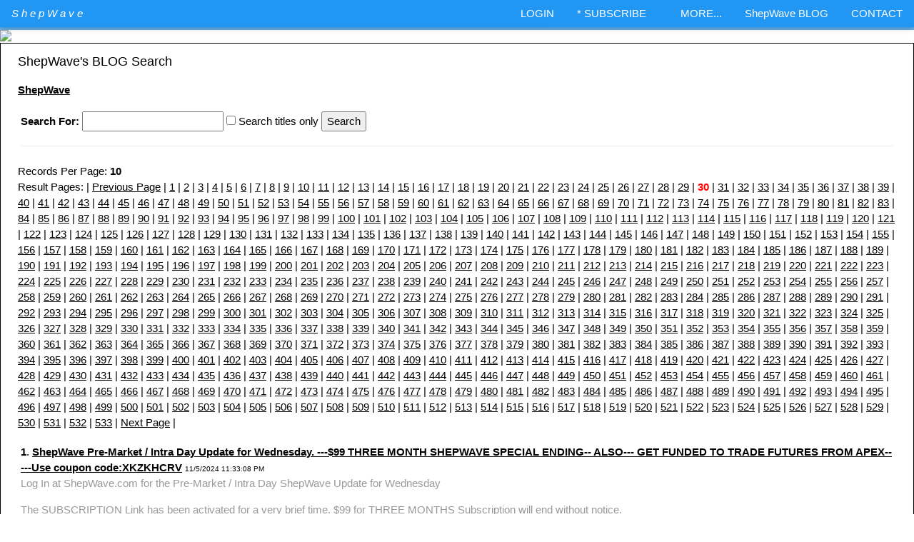

--- FILE ---
content_type: text/html
request_url: http://shepwave.com/blogs/blog_search.asp?ss=&p=30&ps=10
body_size: 80504
content:

<!-- Page_Title and Focus_Field -->


<!DOCTYPE html>
<html>
<head>
<title>ShepWave's BLOG Search</title>
<meta charset="UTF-8">
<meta name="author" content="Shep, ShepWave.com">
<meta name="keywords" content="stock trends, stock market, qqq market timing, qqq elliot wave theory, stock analysis, qqq trends, stock trend analysis, trading stock options, stock options trading, stock market timing">
<meta name="description" content="Elliott Wave Theory stock market technical analysis. Major U.S. Indexes. Specializing in QQQ and the DIA analysis and trading. QQQ and DIA Options trading.">
<meta name="robots" content="Elliott Wave Theory stock market technical analysis. Major U.S. Indexes. Specializing in QQQ and the DIA analysis and trading. QQQ and DIA Options trading.">
<meta name="category" content="stock market trading">
<meta name="viewport" content="width=device-width, initial-scale=1">
<link rel="stylesheet" href="http://www.shepwave.com/css/w3.css">
<link rel="stylesheet" href="https://fonts.googleapis.com/css?family=Roboto">
<link rel="stylesheet" href="https://cdnjs.cloudflare.com/ajax/libs/font-awesome/4.7.0/css/font-awesome.min.css">
<!--Fira+Sans-->
<style>
body,h1,h5 {font-family: "Fira Sans", sans-serif}
body, html {height: 100%}
.bgimg {
    background-image: url('/images/bg_2018.jpg');
    min-height: 350px;
    background-position: center;
    background-size: cover;
}
.w3-sidebar {
  z-index: 3;
  width: 250px;
  top: 43px;
  bottom: 0;
  height: inherit;
}
</style>

<script language="javascript">
<!--
    function newwin(loc) {
        window.open(loc, "newpage", "toolbar=no,location=0,directories=no,status=no,menubar=0,scrollbars=yes,resizable=1,copyhistory=0,width=550,height=350");
    }
    // -->
</script>

</head>
<body>
<a name="top"></a>

    

    <!-- Navbar (sit on top) -->
    <div class="w3-top">
      <div class="w3-bar w3-blue w3-card" id="myNavbar">
        <a href="/" class="w3-bar-item w3-button w3-wide"><i>ShepWave</i></a>
        <!-- Right-sided navbar links -->
        <div class="w3-right w3-hide-small">
            <button onclick="document.getElementById('login').style.display='block'" class="w3-bar-item w3-button w3-blue">LOGIN</button>
            <a href="/services/" class="w3-bar-item w3-button">* SUBSCRIBE</a>
            <div class="w3-dropdown-hover w3-margin-left">
		        <button class="w3-button w3-blue">MORE...</button>
		        <div class="w3-dropdown-content w3-bar-block w3-blue" style="max-width:300px;">
                    <a href="#" class="w3-bar-item w3-button w3-blue" onclick="document.getElementById('trial').style.display='block'">ENTER TRIAL CODE</a>
			        <a href="/mission.asp" class="w3-bar-item w3-button w3-blue">MISSION STATEMENT</a>
			        <a href="/testimonials.asp" class="w3-bar-item w3-button w3-blue">TESTIMONIALS</a>
			        <a href="/links.asp" class="w3-bar-item w3-button w3-blue">LINKS AND INFO</a>
			        <a href="/registration/" class="w3-bar-item w3-button w3-blue">REGISTRATION</a>
                    <a href="#" class="w3-bar-item w3-button w3-blue" onclick="document.getElementById('privacy').style.display='block'">PRIVACY POLICY</a>
                    <a href="/registration/default.asp?logoff=yes" class="w3-bar-item w3-button w3-blue">LOGOFF</a>
		        </div>
	        </div>
            <a href="/blogs" class="w3-bar-item w3-button">ShepWave BLOG</a>
            <a href="/contact.asp" class="w3-bar-item w3-button">CONTACT</a>
        </div>
        <!-- Hide right-floated links on small screens and replace them with a menu icon -->

        <a href="javascript:void(0)" class="w3-bar-item w3-button w3-right w3-hide-large w3-hide-medium" onclick="w3_open()">
          <i class="fa fa-bars"></i>
        </a>
      </div>
    </div>

    <!-- Sidebar -->
    <nav class="w3-animate-left w3-sidebar w3-bar-block w3-blue w3-card-2 w3-hide-medium w3-hide-large" style="display:none; width:75%;" id="mySidebar">
	    <a href="javascript:void(0)" onclick="w3_close()" class="w3-bar-item w3-button w3-padding-16 w3-menu-teal w3-hover-text-teal w3-hover-white">Close X</a>
        <a class="w3-bar-item w3-button w3-hover-black" onclick="document.getElementById('login').style.display='block'" href="#">LOGIN</a>
        <a class="w3-bar-item w3-button w3-hover-black" href="/services/">* SUBSCRIBE</a>
        <a class="w3-bar-item w3-button w3-hover-black" href="/blogs">SHEPWAVE BLOG</a>
        <a class="w3-bar-item w3-button w3-hover-black" href="/contact.asp">CONTACT</a>
        <a class="w3-bar-item w3-button w3-hover-black" onclick="document.getElementById('trial').style.display='block'" href="#">ENTER TRIAL CODE</a>
        <a class="w3-bar-item w3-button w3-hover-black" href="/mission.asp">MISSION STATEMENT</a>
        <a class="w3-bar-item w3-button w3-hover-black" href="/testimonials.asp">TESTIMONIALS</a>
        <a class="w3-bar-item w3-button w3-hover-black" href="/links.asp">LINKS AND INFO</a>
        <a class="w3-bar-item w3-button w3-hover-black" href="/registration">REGISTRATION</a>
        <a class="w3-bar-item w3-button w3-hover-black" onclick="document.getElementById('privacy').style.display='block'" href="#">PRIVACY POLICY</a>
    </nav>

    <div class="w3-display-container" style="margin-top:38px">
        <img src="/images/bg_2018.jpg" style="width:100%">
        <div class="w3-display-topmiddle w3-container w3-text-white w3-xxlarge w3-hide-medium w3-hide-large w3-margin-top">
            <i>ShepWave.com</i>
        </div>
        <div class="w3-display-topmiddle w3-container w3-text-white w3-jumbo w3-hide-small">
            <i>ShepWave.com</i>
        </div>
        <div class="w3-display-bottomleft w3-container w3-padding w3-text-white w3-blue w3-hide-small w3-margin-bottom" style="bottom:10%;opacity:0.7;width:100%">
            Elliott Wave Theory stock market technical analysis. Major U.S. Indexes.<br>
            Specializing in QQQ and the DIA analysis and trading. QQQ and DIA Options trading.
        </div>
    </div>

    <!-- Top of main section -->
    <div class="w3-padding-large w3-border w3-border-black">
        <div class="w3-large">
            ShepWave's BLOG Search
        </div>            
        <p />
<a href="/blogs/"><b>ShepWave</b></a>
<p>


<table width="100%" cellpadding="4" cellspacing="0" border="0">
<form action="blog_search.asp" method="post">
<tr>
 <td>
	<b>Search For:</b>
	<input type="text" width="25" name="ss" value="">
	<input type="checkbox" name="titles" value="Titles"> Search titles only
	<input type="submit" value="Search">
	
	<hr size="1">
</td>
</tr>
</form>
</table>
  

  Records Per Page: <b>10</b><br>
  Result Pages:  | <a href="blog_search.asp?ss=&p=29&ps=10">Previous Page</a>  | <a href="blog_search.asp?ss=&p=1&ps=10">1</a>  | <a href="blog_search.asp?ss=&p=2&ps=10">2</a>  | <a href="blog_search.asp?ss=&p=3&ps=10">3</a>  | <a href="blog_search.asp?ss=&p=4&ps=10">4</a>  | <a href="blog_search.asp?ss=&p=5&ps=10">5</a>  | <a href="blog_search.asp?ss=&p=6&ps=10">6</a>  | <a href="blog_search.asp?ss=&p=7&ps=10">7</a>  | <a href="blog_search.asp?ss=&p=8&ps=10">8</a>  | <a href="blog_search.asp?ss=&p=9&ps=10">9</a>  | <a href="blog_search.asp?ss=&p=10&ps=10">10</a>  | <a href="blog_search.asp?ss=&p=11&ps=10">11</a>  | <a href="blog_search.asp?ss=&p=12&ps=10">12</a>  | <a href="blog_search.asp?ss=&p=13&ps=10">13</a>  | <a href="blog_search.asp?ss=&p=14&ps=10">14</a>  | <a href="blog_search.asp?ss=&p=15&ps=10">15</a>  | <a href="blog_search.asp?ss=&p=16&ps=10">16</a>  | <a href="blog_search.asp?ss=&p=17&ps=10">17</a>  | <a href="blog_search.asp?ss=&p=18&ps=10">18</a>  | <a href="blog_search.asp?ss=&p=19&ps=10">19</a>  | <a href="blog_search.asp?ss=&p=20&ps=10">20</a>  | <a href="blog_search.asp?ss=&p=21&ps=10">21</a>  | <a href="blog_search.asp?ss=&p=22&ps=10">22</a>  | <a href="blog_search.asp?ss=&p=23&ps=10">23</a>  | <a href="blog_search.asp?ss=&p=24&ps=10">24</a>  | <a href="blog_search.asp?ss=&p=25&ps=10">25</a>  | <a href="blog_search.asp?ss=&p=26&ps=10">26</a>  | <a href="blog_search.asp?ss=&p=27&ps=10">27</a>  | <a href="blog_search.asp?ss=&p=28&ps=10">28</a>  | <a href="blog_search.asp?ss=&p=29&ps=10">29</a>  | <b><font color="#FF0000">30</font></b>  | <a href="blog_search.asp?ss=&p=31&ps=10">31</a>  | <a href="blog_search.asp?ss=&p=32&ps=10">32</a>  | <a href="blog_search.asp?ss=&p=33&ps=10">33</a>  | <a href="blog_search.asp?ss=&p=34&ps=10">34</a>  | <a href="blog_search.asp?ss=&p=35&ps=10">35</a>  | <a href="blog_search.asp?ss=&p=36&ps=10">36</a>  | <a href="blog_search.asp?ss=&p=37&ps=10">37</a>  | <a href="blog_search.asp?ss=&p=38&ps=10">38</a>  | <a href="blog_search.asp?ss=&p=39&ps=10">39</a>  | <a href="blog_search.asp?ss=&p=40&ps=10">40</a>  | <a href="blog_search.asp?ss=&p=41&ps=10">41</a>  | <a href="blog_search.asp?ss=&p=42&ps=10">42</a>  | <a href="blog_search.asp?ss=&p=43&ps=10">43</a>  | <a href="blog_search.asp?ss=&p=44&ps=10">44</a>  | <a href="blog_search.asp?ss=&p=45&ps=10">45</a>  | <a href="blog_search.asp?ss=&p=46&ps=10">46</a>  | <a href="blog_search.asp?ss=&p=47&ps=10">47</a>  | <a href="blog_search.asp?ss=&p=48&ps=10">48</a>  | <a href="blog_search.asp?ss=&p=49&ps=10">49</a>  | <a href="blog_search.asp?ss=&p=50&ps=10">50</a>  | <a href="blog_search.asp?ss=&p=51&ps=10">51</a>  | <a href="blog_search.asp?ss=&p=52&ps=10">52</a>  | <a href="blog_search.asp?ss=&p=53&ps=10">53</a>  | <a href="blog_search.asp?ss=&p=54&ps=10">54</a>  | <a href="blog_search.asp?ss=&p=55&ps=10">55</a>  | <a href="blog_search.asp?ss=&p=56&ps=10">56</a>  | <a href="blog_search.asp?ss=&p=57&ps=10">57</a>  | <a href="blog_search.asp?ss=&p=58&ps=10">58</a>  | <a href="blog_search.asp?ss=&p=59&ps=10">59</a>  | <a href="blog_search.asp?ss=&p=60&ps=10">60</a>  | <a href="blog_search.asp?ss=&p=61&ps=10">61</a>  | <a href="blog_search.asp?ss=&p=62&ps=10">62</a>  | <a href="blog_search.asp?ss=&p=63&ps=10">63</a>  | <a href="blog_search.asp?ss=&p=64&ps=10">64</a>  | <a href="blog_search.asp?ss=&p=65&ps=10">65</a>  | <a href="blog_search.asp?ss=&p=66&ps=10">66</a>  | <a href="blog_search.asp?ss=&p=67&ps=10">67</a>  | <a href="blog_search.asp?ss=&p=68&ps=10">68</a>  | <a href="blog_search.asp?ss=&p=69&ps=10">69</a>  | <a href="blog_search.asp?ss=&p=70&ps=10">70</a>  | <a href="blog_search.asp?ss=&p=71&ps=10">71</a>  | <a href="blog_search.asp?ss=&p=72&ps=10">72</a>  | <a href="blog_search.asp?ss=&p=73&ps=10">73</a>  | <a href="blog_search.asp?ss=&p=74&ps=10">74</a>  | <a href="blog_search.asp?ss=&p=75&ps=10">75</a>  | <a href="blog_search.asp?ss=&p=76&ps=10">76</a>  | <a href="blog_search.asp?ss=&p=77&ps=10">77</a>  | <a href="blog_search.asp?ss=&p=78&ps=10">78</a>  | <a href="blog_search.asp?ss=&p=79&ps=10">79</a>  | <a href="blog_search.asp?ss=&p=80&ps=10">80</a>  | <a href="blog_search.asp?ss=&p=81&ps=10">81</a>  | <a href="blog_search.asp?ss=&p=82&ps=10">82</a>  | <a href="blog_search.asp?ss=&p=83&ps=10">83</a>  | <a href="blog_search.asp?ss=&p=84&ps=10">84</a>  | <a href="blog_search.asp?ss=&p=85&ps=10">85</a>  | <a href="blog_search.asp?ss=&p=86&ps=10">86</a>  | <a href="blog_search.asp?ss=&p=87&ps=10">87</a>  | <a href="blog_search.asp?ss=&p=88&ps=10">88</a>  | <a href="blog_search.asp?ss=&p=89&ps=10">89</a>  | <a href="blog_search.asp?ss=&p=90&ps=10">90</a>  | <a href="blog_search.asp?ss=&p=91&ps=10">91</a>  | <a href="blog_search.asp?ss=&p=92&ps=10">92</a>  | <a href="blog_search.asp?ss=&p=93&ps=10">93</a>  | <a href="blog_search.asp?ss=&p=94&ps=10">94</a>  | <a href="blog_search.asp?ss=&p=95&ps=10">95</a>  | <a href="blog_search.asp?ss=&p=96&ps=10">96</a>  | <a href="blog_search.asp?ss=&p=97&ps=10">97</a>  | <a href="blog_search.asp?ss=&p=98&ps=10">98</a>  | <a href="blog_search.asp?ss=&p=99&ps=10">99</a>  | <a href="blog_search.asp?ss=&p=100&ps=10">100</a>  | <a href="blog_search.asp?ss=&p=101&ps=10">101</a>  | <a href="blog_search.asp?ss=&p=102&ps=10">102</a>  | <a href="blog_search.asp?ss=&p=103&ps=10">103</a>  | <a href="blog_search.asp?ss=&p=104&ps=10">104</a>  | <a href="blog_search.asp?ss=&p=105&ps=10">105</a>  | <a href="blog_search.asp?ss=&p=106&ps=10">106</a>  | <a href="blog_search.asp?ss=&p=107&ps=10">107</a>  | <a href="blog_search.asp?ss=&p=108&ps=10">108</a>  | <a href="blog_search.asp?ss=&p=109&ps=10">109</a>  | <a href="blog_search.asp?ss=&p=110&ps=10">110</a>  | <a href="blog_search.asp?ss=&p=111&ps=10">111</a>  | <a href="blog_search.asp?ss=&p=112&ps=10">112</a>  | <a href="blog_search.asp?ss=&p=113&ps=10">113</a>  | <a href="blog_search.asp?ss=&p=114&ps=10">114</a>  | <a href="blog_search.asp?ss=&p=115&ps=10">115</a>  | <a href="blog_search.asp?ss=&p=116&ps=10">116</a>  | <a href="blog_search.asp?ss=&p=117&ps=10">117</a>  | <a href="blog_search.asp?ss=&p=118&ps=10">118</a>  | <a href="blog_search.asp?ss=&p=119&ps=10">119</a>  | <a href="blog_search.asp?ss=&p=120&ps=10">120</a>  | <a href="blog_search.asp?ss=&p=121&ps=10">121</a>  | <a href="blog_search.asp?ss=&p=122&ps=10">122</a>  | <a href="blog_search.asp?ss=&p=123&ps=10">123</a>  | <a href="blog_search.asp?ss=&p=124&ps=10">124</a>  | <a href="blog_search.asp?ss=&p=125&ps=10">125</a>  | <a href="blog_search.asp?ss=&p=126&ps=10">126</a>  | <a href="blog_search.asp?ss=&p=127&ps=10">127</a>  | <a href="blog_search.asp?ss=&p=128&ps=10">128</a>  | <a href="blog_search.asp?ss=&p=129&ps=10">129</a>  | <a href="blog_search.asp?ss=&p=130&ps=10">130</a>  | <a href="blog_search.asp?ss=&p=131&ps=10">131</a>  | <a href="blog_search.asp?ss=&p=132&ps=10">132</a>  | <a href="blog_search.asp?ss=&p=133&ps=10">133</a>  | <a href="blog_search.asp?ss=&p=134&ps=10">134</a>  | <a href="blog_search.asp?ss=&p=135&ps=10">135</a>  | <a href="blog_search.asp?ss=&p=136&ps=10">136</a>  | <a href="blog_search.asp?ss=&p=137&ps=10">137</a>  | <a href="blog_search.asp?ss=&p=138&ps=10">138</a>  | <a href="blog_search.asp?ss=&p=139&ps=10">139</a>  | <a href="blog_search.asp?ss=&p=140&ps=10">140</a>  | <a href="blog_search.asp?ss=&p=141&ps=10">141</a>  | <a href="blog_search.asp?ss=&p=142&ps=10">142</a>  | <a href="blog_search.asp?ss=&p=143&ps=10">143</a>  | <a href="blog_search.asp?ss=&p=144&ps=10">144</a>  | <a href="blog_search.asp?ss=&p=145&ps=10">145</a>  | <a href="blog_search.asp?ss=&p=146&ps=10">146</a>  | <a href="blog_search.asp?ss=&p=147&ps=10">147</a>  | <a href="blog_search.asp?ss=&p=148&ps=10">148</a>  | <a href="blog_search.asp?ss=&p=149&ps=10">149</a>  | <a href="blog_search.asp?ss=&p=150&ps=10">150</a>  | <a href="blog_search.asp?ss=&p=151&ps=10">151</a>  | <a href="blog_search.asp?ss=&p=152&ps=10">152</a>  | <a href="blog_search.asp?ss=&p=153&ps=10">153</a>  | <a href="blog_search.asp?ss=&p=154&ps=10">154</a>  | <a href="blog_search.asp?ss=&p=155&ps=10">155</a>  | <a href="blog_search.asp?ss=&p=156&ps=10">156</a>  | <a href="blog_search.asp?ss=&p=157&ps=10">157</a>  | <a href="blog_search.asp?ss=&p=158&ps=10">158</a>  | <a href="blog_search.asp?ss=&p=159&ps=10">159</a>  | <a href="blog_search.asp?ss=&p=160&ps=10">160</a>  | <a href="blog_search.asp?ss=&p=161&ps=10">161</a>  | <a href="blog_search.asp?ss=&p=162&ps=10">162</a>  | <a href="blog_search.asp?ss=&p=163&ps=10">163</a>  | <a href="blog_search.asp?ss=&p=164&ps=10">164</a>  | <a href="blog_search.asp?ss=&p=165&ps=10">165</a>  | <a href="blog_search.asp?ss=&p=166&ps=10">166</a>  | <a href="blog_search.asp?ss=&p=167&ps=10">167</a>  | <a href="blog_search.asp?ss=&p=168&ps=10">168</a>  | <a href="blog_search.asp?ss=&p=169&ps=10">169</a>  | <a href="blog_search.asp?ss=&p=170&ps=10">170</a>  | <a href="blog_search.asp?ss=&p=171&ps=10">171</a>  | <a href="blog_search.asp?ss=&p=172&ps=10">172</a>  | <a href="blog_search.asp?ss=&p=173&ps=10">173</a>  | <a href="blog_search.asp?ss=&p=174&ps=10">174</a>  | <a href="blog_search.asp?ss=&p=175&ps=10">175</a>  | <a href="blog_search.asp?ss=&p=176&ps=10">176</a>  | <a href="blog_search.asp?ss=&p=177&ps=10">177</a>  | <a href="blog_search.asp?ss=&p=178&ps=10">178</a>  | <a href="blog_search.asp?ss=&p=179&ps=10">179</a>  | <a href="blog_search.asp?ss=&p=180&ps=10">180</a>  | <a href="blog_search.asp?ss=&p=181&ps=10">181</a>  | <a href="blog_search.asp?ss=&p=182&ps=10">182</a>  | <a href="blog_search.asp?ss=&p=183&ps=10">183</a>  | <a href="blog_search.asp?ss=&p=184&ps=10">184</a>  | <a href="blog_search.asp?ss=&p=185&ps=10">185</a>  | <a href="blog_search.asp?ss=&p=186&ps=10">186</a>  | <a href="blog_search.asp?ss=&p=187&ps=10">187</a>  | <a href="blog_search.asp?ss=&p=188&ps=10">188</a>  | <a href="blog_search.asp?ss=&p=189&ps=10">189</a>  | <a href="blog_search.asp?ss=&p=190&ps=10">190</a>  | <a href="blog_search.asp?ss=&p=191&ps=10">191</a>  | <a href="blog_search.asp?ss=&p=192&ps=10">192</a>  | <a href="blog_search.asp?ss=&p=193&ps=10">193</a>  | <a href="blog_search.asp?ss=&p=194&ps=10">194</a>  | <a href="blog_search.asp?ss=&p=195&ps=10">195</a>  | <a href="blog_search.asp?ss=&p=196&ps=10">196</a>  | <a href="blog_search.asp?ss=&p=197&ps=10">197</a>  | <a href="blog_search.asp?ss=&p=198&ps=10">198</a>  | <a href="blog_search.asp?ss=&p=199&ps=10">199</a>  | <a href="blog_search.asp?ss=&p=200&ps=10">200</a>  | <a href="blog_search.asp?ss=&p=201&ps=10">201</a>  | <a href="blog_search.asp?ss=&p=202&ps=10">202</a>  | <a href="blog_search.asp?ss=&p=203&ps=10">203</a>  | <a href="blog_search.asp?ss=&p=204&ps=10">204</a>  | <a href="blog_search.asp?ss=&p=205&ps=10">205</a>  | <a href="blog_search.asp?ss=&p=206&ps=10">206</a>  | <a href="blog_search.asp?ss=&p=207&ps=10">207</a>  | <a href="blog_search.asp?ss=&p=208&ps=10">208</a>  | <a href="blog_search.asp?ss=&p=209&ps=10">209</a>  | <a href="blog_search.asp?ss=&p=210&ps=10">210</a>  | <a href="blog_search.asp?ss=&p=211&ps=10">211</a>  | <a href="blog_search.asp?ss=&p=212&ps=10">212</a>  | <a href="blog_search.asp?ss=&p=213&ps=10">213</a>  | <a href="blog_search.asp?ss=&p=214&ps=10">214</a>  | <a href="blog_search.asp?ss=&p=215&ps=10">215</a>  | <a href="blog_search.asp?ss=&p=216&ps=10">216</a>  | <a href="blog_search.asp?ss=&p=217&ps=10">217</a>  | <a href="blog_search.asp?ss=&p=218&ps=10">218</a>  | <a href="blog_search.asp?ss=&p=219&ps=10">219</a>  | <a href="blog_search.asp?ss=&p=220&ps=10">220</a>  | <a href="blog_search.asp?ss=&p=221&ps=10">221</a>  | <a href="blog_search.asp?ss=&p=222&ps=10">222</a>  | <a href="blog_search.asp?ss=&p=223&ps=10">223</a>  | <a href="blog_search.asp?ss=&p=224&ps=10">224</a>  | <a href="blog_search.asp?ss=&p=225&ps=10">225</a>  | <a href="blog_search.asp?ss=&p=226&ps=10">226</a>  | <a href="blog_search.asp?ss=&p=227&ps=10">227</a>  | <a href="blog_search.asp?ss=&p=228&ps=10">228</a>  | <a href="blog_search.asp?ss=&p=229&ps=10">229</a>  | <a href="blog_search.asp?ss=&p=230&ps=10">230</a>  | <a href="blog_search.asp?ss=&p=231&ps=10">231</a>  | <a href="blog_search.asp?ss=&p=232&ps=10">232</a>  | <a href="blog_search.asp?ss=&p=233&ps=10">233</a>  | <a href="blog_search.asp?ss=&p=234&ps=10">234</a>  | <a href="blog_search.asp?ss=&p=235&ps=10">235</a>  | <a href="blog_search.asp?ss=&p=236&ps=10">236</a>  | <a href="blog_search.asp?ss=&p=237&ps=10">237</a>  | <a href="blog_search.asp?ss=&p=238&ps=10">238</a>  | <a href="blog_search.asp?ss=&p=239&ps=10">239</a>  | <a href="blog_search.asp?ss=&p=240&ps=10">240</a>  | <a href="blog_search.asp?ss=&p=241&ps=10">241</a>  | <a href="blog_search.asp?ss=&p=242&ps=10">242</a>  | <a href="blog_search.asp?ss=&p=243&ps=10">243</a>  | <a href="blog_search.asp?ss=&p=244&ps=10">244</a>  | <a href="blog_search.asp?ss=&p=245&ps=10">245</a>  | <a href="blog_search.asp?ss=&p=246&ps=10">246</a>  | <a href="blog_search.asp?ss=&p=247&ps=10">247</a>  | <a href="blog_search.asp?ss=&p=248&ps=10">248</a>  | <a href="blog_search.asp?ss=&p=249&ps=10">249</a>  | <a href="blog_search.asp?ss=&p=250&ps=10">250</a>  | <a href="blog_search.asp?ss=&p=251&ps=10">251</a>  | <a href="blog_search.asp?ss=&p=252&ps=10">252</a>  | <a href="blog_search.asp?ss=&p=253&ps=10">253</a>  | <a href="blog_search.asp?ss=&p=254&ps=10">254</a>  | <a href="blog_search.asp?ss=&p=255&ps=10">255</a>  | <a href="blog_search.asp?ss=&p=256&ps=10">256</a>  | <a href="blog_search.asp?ss=&p=257&ps=10">257</a>  | <a href="blog_search.asp?ss=&p=258&ps=10">258</a>  | <a href="blog_search.asp?ss=&p=259&ps=10">259</a>  | <a href="blog_search.asp?ss=&p=260&ps=10">260</a>  | <a href="blog_search.asp?ss=&p=261&ps=10">261</a>  | <a href="blog_search.asp?ss=&p=262&ps=10">262</a>  | <a href="blog_search.asp?ss=&p=263&ps=10">263</a>  | <a href="blog_search.asp?ss=&p=264&ps=10">264</a>  | <a href="blog_search.asp?ss=&p=265&ps=10">265</a>  | <a href="blog_search.asp?ss=&p=266&ps=10">266</a>  | <a href="blog_search.asp?ss=&p=267&ps=10">267</a>  | <a href="blog_search.asp?ss=&p=268&ps=10">268</a>  | <a href="blog_search.asp?ss=&p=269&ps=10">269</a>  | <a href="blog_search.asp?ss=&p=270&ps=10">270</a>  | <a href="blog_search.asp?ss=&p=271&ps=10">271</a>  | <a href="blog_search.asp?ss=&p=272&ps=10">272</a>  | <a href="blog_search.asp?ss=&p=273&ps=10">273</a>  | <a href="blog_search.asp?ss=&p=274&ps=10">274</a>  | <a href="blog_search.asp?ss=&p=275&ps=10">275</a>  | <a href="blog_search.asp?ss=&p=276&ps=10">276</a>  | <a href="blog_search.asp?ss=&p=277&ps=10">277</a>  | <a href="blog_search.asp?ss=&p=278&ps=10">278</a>  | <a href="blog_search.asp?ss=&p=279&ps=10">279</a>  | <a href="blog_search.asp?ss=&p=280&ps=10">280</a>  | <a href="blog_search.asp?ss=&p=281&ps=10">281</a>  | <a href="blog_search.asp?ss=&p=282&ps=10">282</a>  | <a href="blog_search.asp?ss=&p=283&ps=10">283</a>  | <a href="blog_search.asp?ss=&p=284&ps=10">284</a>  | <a href="blog_search.asp?ss=&p=285&ps=10">285</a>  | <a href="blog_search.asp?ss=&p=286&ps=10">286</a>  | <a href="blog_search.asp?ss=&p=287&ps=10">287</a>  | <a href="blog_search.asp?ss=&p=288&ps=10">288</a>  | <a href="blog_search.asp?ss=&p=289&ps=10">289</a>  | <a href="blog_search.asp?ss=&p=290&ps=10">290</a>  | <a href="blog_search.asp?ss=&p=291&ps=10">291</a>  | <a href="blog_search.asp?ss=&p=292&ps=10">292</a>  | <a href="blog_search.asp?ss=&p=293&ps=10">293</a>  | <a href="blog_search.asp?ss=&p=294&ps=10">294</a>  | <a href="blog_search.asp?ss=&p=295&ps=10">295</a>  | <a href="blog_search.asp?ss=&p=296&ps=10">296</a>  | <a href="blog_search.asp?ss=&p=297&ps=10">297</a>  | <a href="blog_search.asp?ss=&p=298&ps=10">298</a>  | <a href="blog_search.asp?ss=&p=299&ps=10">299</a>  | <a href="blog_search.asp?ss=&p=300&ps=10">300</a>  | <a href="blog_search.asp?ss=&p=301&ps=10">301</a>  | <a href="blog_search.asp?ss=&p=302&ps=10">302</a>  | <a href="blog_search.asp?ss=&p=303&ps=10">303</a>  | <a href="blog_search.asp?ss=&p=304&ps=10">304</a>  | <a href="blog_search.asp?ss=&p=305&ps=10">305</a>  | <a href="blog_search.asp?ss=&p=306&ps=10">306</a>  | <a href="blog_search.asp?ss=&p=307&ps=10">307</a>  | <a href="blog_search.asp?ss=&p=308&ps=10">308</a>  | <a href="blog_search.asp?ss=&p=309&ps=10">309</a>  | <a href="blog_search.asp?ss=&p=310&ps=10">310</a>  | <a href="blog_search.asp?ss=&p=311&ps=10">311</a>  | <a href="blog_search.asp?ss=&p=312&ps=10">312</a>  | <a href="blog_search.asp?ss=&p=313&ps=10">313</a>  | <a href="blog_search.asp?ss=&p=314&ps=10">314</a>  | <a href="blog_search.asp?ss=&p=315&ps=10">315</a>  | <a href="blog_search.asp?ss=&p=316&ps=10">316</a>  | <a href="blog_search.asp?ss=&p=317&ps=10">317</a>  | <a href="blog_search.asp?ss=&p=318&ps=10">318</a>  | <a href="blog_search.asp?ss=&p=319&ps=10">319</a>  | <a href="blog_search.asp?ss=&p=320&ps=10">320</a>  | <a href="blog_search.asp?ss=&p=321&ps=10">321</a>  | <a href="blog_search.asp?ss=&p=322&ps=10">322</a>  | <a href="blog_search.asp?ss=&p=323&ps=10">323</a>  | <a href="blog_search.asp?ss=&p=324&ps=10">324</a>  | <a href="blog_search.asp?ss=&p=325&ps=10">325</a>  | <a href="blog_search.asp?ss=&p=326&ps=10">326</a>  | <a href="blog_search.asp?ss=&p=327&ps=10">327</a>  | <a href="blog_search.asp?ss=&p=328&ps=10">328</a>  | <a href="blog_search.asp?ss=&p=329&ps=10">329</a>  | <a href="blog_search.asp?ss=&p=330&ps=10">330</a>  | <a href="blog_search.asp?ss=&p=331&ps=10">331</a>  | <a href="blog_search.asp?ss=&p=332&ps=10">332</a>  | <a href="blog_search.asp?ss=&p=333&ps=10">333</a>  | <a href="blog_search.asp?ss=&p=334&ps=10">334</a>  | <a href="blog_search.asp?ss=&p=335&ps=10">335</a>  | <a href="blog_search.asp?ss=&p=336&ps=10">336</a>  | <a href="blog_search.asp?ss=&p=337&ps=10">337</a>  | <a href="blog_search.asp?ss=&p=338&ps=10">338</a>  | <a href="blog_search.asp?ss=&p=339&ps=10">339</a>  | <a href="blog_search.asp?ss=&p=340&ps=10">340</a>  | <a href="blog_search.asp?ss=&p=341&ps=10">341</a>  | <a href="blog_search.asp?ss=&p=342&ps=10">342</a>  | <a href="blog_search.asp?ss=&p=343&ps=10">343</a>  | <a href="blog_search.asp?ss=&p=344&ps=10">344</a>  | <a href="blog_search.asp?ss=&p=345&ps=10">345</a>  | <a href="blog_search.asp?ss=&p=346&ps=10">346</a>  | <a href="blog_search.asp?ss=&p=347&ps=10">347</a>  | <a href="blog_search.asp?ss=&p=348&ps=10">348</a>  | <a href="blog_search.asp?ss=&p=349&ps=10">349</a>  | <a href="blog_search.asp?ss=&p=350&ps=10">350</a>  | <a href="blog_search.asp?ss=&p=351&ps=10">351</a>  | <a href="blog_search.asp?ss=&p=352&ps=10">352</a>  | <a href="blog_search.asp?ss=&p=353&ps=10">353</a>  | <a href="blog_search.asp?ss=&p=354&ps=10">354</a>  | <a href="blog_search.asp?ss=&p=355&ps=10">355</a>  | <a href="blog_search.asp?ss=&p=356&ps=10">356</a>  | <a href="blog_search.asp?ss=&p=357&ps=10">357</a>  | <a href="blog_search.asp?ss=&p=358&ps=10">358</a>  | <a href="blog_search.asp?ss=&p=359&ps=10">359</a>  | <a href="blog_search.asp?ss=&p=360&ps=10">360</a>  | <a href="blog_search.asp?ss=&p=361&ps=10">361</a>  | <a href="blog_search.asp?ss=&p=362&ps=10">362</a>  | <a href="blog_search.asp?ss=&p=363&ps=10">363</a>  | <a href="blog_search.asp?ss=&p=364&ps=10">364</a>  | <a href="blog_search.asp?ss=&p=365&ps=10">365</a>  | <a href="blog_search.asp?ss=&p=366&ps=10">366</a>  | <a href="blog_search.asp?ss=&p=367&ps=10">367</a>  | <a href="blog_search.asp?ss=&p=368&ps=10">368</a>  | <a href="blog_search.asp?ss=&p=369&ps=10">369</a>  | <a href="blog_search.asp?ss=&p=370&ps=10">370</a>  | <a href="blog_search.asp?ss=&p=371&ps=10">371</a>  | <a href="blog_search.asp?ss=&p=372&ps=10">372</a>  | <a href="blog_search.asp?ss=&p=373&ps=10">373</a>  | <a href="blog_search.asp?ss=&p=374&ps=10">374</a>  | <a href="blog_search.asp?ss=&p=375&ps=10">375</a>  | <a href="blog_search.asp?ss=&p=376&ps=10">376</a>  | <a href="blog_search.asp?ss=&p=377&ps=10">377</a>  | <a href="blog_search.asp?ss=&p=378&ps=10">378</a>  | <a href="blog_search.asp?ss=&p=379&ps=10">379</a>  | <a href="blog_search.asp?ss=&p=380&ps=10">380</a>  | <a href="blog_search.asp?ss=&p=381&ps=10">381</a>  | <a href="blog_search.asp?ss=&p=382&ps=10">382</a>  | <a href="blog_search.asp?ss=&p=383&ps=10">383</a>  | <a href="blog_search.asp?ss=&p=384&ps=10">384</a>  | <a href="blog_search.asp?ss=&p=385&ps=10">385</a>  | <a href="blog_search.asp?ss=&p=386&ps=10">386</a>  | <a href="blog_search.asp?ss=&p=387&ps=10">387</a>  | <a href="blog_search.asp?ss=&p=388&ps=10">388</a>  | <a href="blog_search.asp?ss=&p=389&ps=10">389</a>  | <a href="blog_search.asp?ss=&p=390&ps=10">390</a>  | <a href="blog_search.asp?ss=&p=391&ps=10">391</a>  | <a href="blog_search.asp?ss=&p=392&ps=10">392</a>  | <a href="blog_search.asp?ss=&p=393&ps=10">393</a>  | <a href="blog_search.asp?ss=&p=394&ps=10">394</a>  | <a href="blog_search.asp?ss=&p=395&ps=10">395</a>  | <a href="blog_search.asp?ss=&p=396&ps=10">396</a>  | <a href="blog_search.asp?ss=&p=397&ps=10">397</a>  | <a href="blog_search.asp?ss=&p=398&ps=10">398</a>  | <a href="blog_search.asp?ss=&p=399&ps=10">399</a>  | <a href="blog_search.asp?ss=&p=400&ps=10">400</a>  | <a href="blog_search.asp?ss=&p=401&ps=10">401</a>  | <a href="blog_search.asp?ss=&p=402&ps=10">402</a>  | <a href="blog_search.asp?ss=&p=403&ps=10">403</a>  | <a href="blog_search.asp?ss=&p=404&ps=10">404</a>  | <a href="blog_search.asp?ss=&p=405&ps=10">405</a>  | <a href="blog_search.asp?ss=&p=406&ps=10">406</a>  | <a href="blog_search.asp?ss=&p=407&ps=10">407</a>  | <a href="blog_search.asp?ss=&p=408&ps=10">408</a>  | <a href="blog_search.asp?ss=&p=409&ps=10">409</a>  | <a href="blog_search.asp?ss=&p=410&ps=10">410</a>  | <a href="blog_search.asp?ss=&p=411&ps=10">411</a>  | <a href="blog_search.asp?ss=&p=412&ps=10">412</a>  | <a href="blog_search.asp?ss=&p=413&ps=10">413</a>  | <a href="blog_search.asp?ss=&p=414&ps=10">414</a>  | <a href="blog_search.asp?ss=&p=415&ps=10">415</a>  | <a href="blog_search.asp?ss=&p=416&ps=10">416</a>  | <a href="blog_search.asp?ss=&p=417&ps=10">417</a>  | <a href="blog_search.asp?ss=&p=418&ps=10">418</a>  | <a href="blog_search.asp?ss=&p=419&ps=10">419</a>  | <a href="blog_search.asp?ss=&p=420&ps=10">420</a>  | <a href="blog_search.asp?ss=&p=421&ps=10">421</a>  | <a href="blog_search.asp?ss=&p=422&ps=10">422</a>  | <a href="blog_search.asp?ss=&p=423&ps=10">423</a>  | <a href="blog_search.asp?ss=&p=424&ps=10">424</a>  | <a href="blog_search.asp?ss=&p=425&ps=10">425</a>  | <a href="blog_search.asp?ss=&p=426&ps=10">426</a>  | <a href="blog_search.asp?ss=&p=427&ps=10">427</a>  | <a href="blog_search.asp?ss=&p=428&ps=10">428</a>  | <a href="blog_search.asp?ss=&p=429&ps=10">429</a>  | <a href="blog_search.asp?ss=&p=430&ps=10">430</a>  | <a href="blog_search.asp?ss=&p=431&ps=10">431</a>  | <a href="blog_search.asp?ss=&p=432&ps=10">432</a>  | <a href="blog_search.asp?ss=&p=433&ps=10">433</a>  | <a href="blog_search.asp?ss=&p=434&ps=10">434</a>  | <a href="blog_search.asp?ss=&p=435&ps=10">435</a>  | <a href="blog_search.asp?ss=&p=436&ps=10">436</a>  | <a href="blog_search.asp?ss=&p=437&ps=10">437</a>  | <a href="blog_search.asp?ss=&p=438&ps=10">438</a>  | <a href="blog_search.asp?ss=&p=439&ps=10">439</a>  | <a href="blog_search.asp?ss=&p=440&ps=10">440</a>  | <a href="blog_search.asp?ss=&p=441&ps=10">441</a>  | <a href="blog_search.asp?ss=&p=442&ps=10">442</a>  | <a href="blog_search.asp?ss=&p=443&ps=10">443</a>  | <a href="blog_search.asp?ss=&p=444&ps=10">444</a>  | <a href="blog_search.asp?ss=&p=445&ps=10">445</a>  | <a href="blog_search.asp?ss=&p=446&ps=10">446</a>  | <a href="blog_search.asp?ss=&p=447&ps=10">447</a>  | <a href="blog_search.asp?ss=&p=448&ps=10">448</a>  | <a href="blog_search.asp?ss=&p=449&ps=10">449</a>  | <a href="blog_search.asp?ss=&p=450&ps=10">450</a>  | <a href="blog_search.asp?ss=&p=451&ps=10">451</a>  | <a href="blog_search.asp?ss=&p=452&ps=10">452</a>  | <a href="blog_search.asp?ss=&p=453&ps=10">453</a>  | <a href="blog_search.asp?ss=&p=454&ps=10">454</a>  | <a href="blog_search.asp?ss=&p=455&ps=10">455</a>  | <a href="blog_search.asp?ss=&p=456&ps=10">456</a>  | <a href="blog_search.asp?ss=&p=457&ps=10">457</a>  | <a href="blog_search.asp?ss=&p=458&ps=10">458</a>  | <a href="blog_search.asp?ss=&p=459&ps=10">459</a>  | <a href="blog_search.asp?ss=&p=460&ps=10">460</a>  | <a href="blog_search.asp?ss=&p=461&ps=10">461</a>  | <a href="blog_search.asp?ss=&p=462&ps=10">462</a>  | <a href="blog_search.asp?ss=&p=463&ps=10">463</a>  | <a href="blog_search.asp?ss=&p=464&ps=10">464</a>  | <a href="blog_search.asp?ss=&p=465&ps=10">465</a>  | <a href="blog_search.asp?ss=&p=466&ps=10">466</a>  | <a href="blog_search.asp?ss=&p=467&ps=10">467</a>  | <a href="blog_search.asp?ss=&p=468&ps=10">468</a>  | <a href="blog_search.asp?ss=&p=469&ps=10">469</a>  | <a href="blog_search.asp?ss=&p=470&ps=10">470</a>  | <a href="blog_search.asp?ss=&p=471&ps=10">471</a>  | <a href="blog_search.asp?ss=&p=472&ps=10">472</a>  | <a href="blog_search.asp?ss=&p=473&ps=10">473</a>  | <a href="blog_search.asp?ss=&p=474&ps=10">474</a>  | <a href="blog_search.asp?ss=&p=475&ps=10">475</a>  | <a href="blog_search.asp?ss=&p=476&ps=10">476</a>  | <a href="blog_search.asp?ss=&p=477&ps=10">477</a>  | <a href="blog_search.asp?ss=&p=478&ps=10">478</a>  | <a href="blog_search.asp?ss=&p=479&ps=10">479</a>  | <a href="blog_search.asp?ss=&p=480&ps=10">480</a>  | <a href="blog_search.asp?ss=&p=481&ps=10">481</a>  | <a href="blog_search.asp?ss=&p=482&ps=10">482</a>  | <a href="blog_search.asp?ss=&p=483&ps=10">483</a>  | <a href="blog_search.asp?ss=&p=484&ps=10">484</a>  | <a href="blog_search.asp?ss=&p=485&ps=10">485</a>  | <a href="blog_search.asp?ss=&p=486&ps=10">486</a>  | <a href="blog_search.asp?ss=&p=487&ps=10">487</a>  | <a href="blog_search.asp?ss=&p=488&ps=10">488</a>  | <a href="blog_search.asp?ss=&p=489&ps=10">489</a>  | <a href="blog_search.asp?ss=&p=490&ps=10">490</a>  | <a href="blog_search.asp?ss=&p=491&ps=10">491</a>  | <a href="blog_search.asp?ss=&p=492&ps=10">492</a>  | <a href="blog_search.asp?ss=&p=493&ps=10">493</a>  | <a href="blog_search.asp?ss=&p=494&ps=10">494</a>  | <a href="blog_search.asp?ss=&p=495&ps=10">495</a>  | <a href="blog_search.asp?ss=&p=496&ps=10">496</a>  | <a href="blog_search.asp?ss=&p=497&ps=10">497</a>  | <a href="blog_search.asp?ss=&p=498&ps=10">498</a>  | <a href="blog_search.asp?ss=&p=499&ps=10">499</a>  | <a href="blog_search.asp?ss=&p=500&ps=10">500</a>  | <a href="blog_search.asp?ss=&p=501&ps=10">501</a>  | <a href="blog_search.asp?ss=&p=502&ps=10">502</a>  | <a href="blog_search.asp?ss=&p=503&ps=10">503</a>  | <a href="blog_search.asp?ss=&p=504&ps=10">504</a>  | <a href="blog_search.asp?ss=&p=505&ps=10">505</a>  | <a href="blog_search.asp?ss=&p=506&ps=10">506</a>  | <a href="blog_search.asp?ss=&p=507&ps=10">507</a>  | <a href="blog_search.asp?ss=&p=508&ps=10">508</a>  | <a href="blog_search.asp?ss=&p=509&ps=10">509</a>  | <a href="blog_search.asp?ss=&p=510&ps=10">510</a>  | <a href="blog_search.asp?ss=&p=511&ps=10">511</a>  | <a href="blog_search.asp?ss=&p=512&ps=10">512</a>  | <a href="blog_search.asp?ss=&p=513&ps=10">513</a>  | <a href="blog_search.asp?ss=&p=514&ps=10">514</a>  | <a href="blog_search.asp?ss=&p=515&ps=10">515</a>  | <a href="blog_search.asp?ss=&p=516&ps=10">516</a>  | <a href="blog_search.asp?ss=&p=517&ps=10">517</a>  | <a href="blog_search.asp?ss=&p=518&ps=10">518</a>  | <a href="blog_search.asp?ss=&p=519&ps=10">519</a>  | <a href="blog_search.asp?ss=&p=520&ps=10">520</a>  | <a href="blog_search.asp?ss=&p=521&ps=10">521</a>  | <a href="blog_search.asp?ss=&p=522&ps=10">522</a>  | <a href="blog_search.asp?ss=&p=523&ps=10">523</a>  | <a href="blog_search.asp?ss=&p=524&ps=10">524</a>  | <a href="blog_search.asp?ss=&p=525&ps=10">525</a>  | <a href="blog_search.asp?ss=&p=526&ps=10">526</a>  | <a href="blog_search.asp?ss=&p=527&ps=10">527</a>  | <a href="blog_search.asp?ss=&p=528&ps=10">528</a>  | <a href="blog_search.asp?ss=&p=529&ps=10">529</a>  | <a href="blog_search.asp?ss=&p=530&ps=10">530</a>  | <a href="blog_search.asp?ss=&p=531&ps=10">531</a>  | <a href="blog_search.asp?ss=&p=532&ps=10">532</a>  | <a href="blog_search.asp?ss=&p=533&ps=10">533</a>  | <a href="blog_search.asp?ss=&p=31&ps=10">Next Page</a>  |<p>
 
 <table width="100%" cellpadding="4" cellspacing="0" border="0">
 
 <tr>
  <td>
		<b>1</b>. <a href="/blogs/default.asp?bid=95092"><b>ShepWave Pre-Market / Intra Day Update for Wednesday. ---$99 THREE MONTH SHEPWAVE SPECIAL ENDING-- ALSO--- GET FUNDED TO TRADE FUTURES FROM APEX-----Use coupon code:XKZKHCRV</b></a> <font size="1">11/5/2024 11:33:08 PM</font><br>
		
			<font color="#999999">Log In at ShepWave.com for the Pre-Market /  Intra Day ShepWave Update for Wednesday<P></P>
<P></P>
The SUBSCRIPTION Link has been activated for a very brief time. $99 for THREE MONTHS Subscription will end without notice.
<P></P>
GET ready for some interesting markets!
<P></P> 
______________...</font>
		
		<br clear="all"><hr size="1">
	</td>
 </tr>
 
 <tr>
  <td>
		<b>2</b>. <a href="/blogs/default.asp?bid=95091"><b>ShepWave Pre-Market / Intra Day Update for Tuesday---$99 THREE MONTH SHEPWAVE SPECIAL ENDING-- ALSO--- GET FUNDED TO TRADE FUTURES FROM APEX-----Use coupon code:XKZKHCRV</b></a> <font size="1">11/4/2024 6:00:16 PM</font><br>
		
			<font color="#999999">Log In at ShepWave.com for the Pre-Market /  Intra Day ShepWave Update for Tuesday <P></P>
<P></P>
The SUBSCRIPTION Link has been activated for a very brief time. $99 for THREE MONTHS Subscription will end without notice.
<P></P>
GET ready for some interesting markets!
<P></P> 
_______________...</font>
		
		<br clear="all"><hr size="1">
	</td>
 </tr>
 
 <tr>
  <td>
		<b>3</b>. <a href="/blogs/default.asp?bid=95090"><b>ShepWave THREE Updates for Monday Published. </b></a> <font size="1">11/2/2024 4:27:58 AM</font><br>
		
			<font color="#999999">Log In at ShepWave.com for the THREE ShepWave Updates for Monday<P></P>
<P></P>
The SUBSCRIPTION Link has been activated for a very brief time. $99 for THREE MONTHS Subscription will end without notice.
<P></P>
GET ready for some interesting markets!
<P></P> 
__________________________________...</font>
		
		<br clear="all"><hr size="1">
	</td>
 </tr>
 
 <tr>
  <td>
		<b>4</b>. <a href="/blogs/default.asp?bid=95089"><b>ShepWave Pre-Market / Intra Day Update for Friday. -$99 THREE MONTH SHEPWAVE SPECIAL ENDING-- ALSO--- GET FUNDED TO TRADE FUTURES FROM APEX-----Use coupon code:XKZKHCRV</b></a> <font size="1">10/31/2024 8:09:46 PM</font><br>
		
			<font color="#999999">Log In at ShepWave.com for the Pre-Market / Intra Day ShepWave Update for Friday<P></P>
<P></P>
The SUBSCRIPTION Link has been activated for a very brief time. $99 for THREE MONTHS Subscription will end without notice.
<P></P>
GET ready for some interesting markets!
<P></P> 
__________________...</font>
		
		<br clear="all"><hr size="1">
	</td>
 </tr>
 
 <tr>
  <td>
		<b>5</b>. <a href="/blogs/default.asp?bid=95088"><b>ShepWave TWO Updates for Thursday Published. -$99 THREE MONTH SHEPWAVE SPECIAL ENDING-- ALSO--- GET FUNDED TO TRADE FUTURES FROM APEX-----Use coupon code:XKZKHCRV</b></a> <font size="1">10/30/2024 7:13:18 PM</font><br>
		
			<font color="#999999">Log In at ShepWave.com for the TWO ShepWave Updates for Thursday<P></P>
<P></P>
The SUBSCRIPTION Link has been activated for a very brief time. $99 for THREE MONTHS Subscription will end without notice.
<P></P>
GET ready for some interesting markets!
<P></P> 
__________________________________...</font>
		
		<br clear="all"><hr size="1">
	</td>
 </tr>
 
 <tr>
  <td>
		<b>6</b>. <a href="/blogs/default.asp?bid=95087"><b>ShepWave Pre-Market / Intra Day Update for Wednesday.  -$99 THREE MONTH SHEPWAVE SPECIAL ENDING-- ALSO--- GET FUNDED TO TRADE FUTURES FROM APEX-----Use coupon code:XKZKHCRV</b></a> <font size="1">10/29/2024 5:17:42 PM</font><br>
		
			<font color="#999999">Log In at ShepWave.com for the Pre-Market / Intra Day ShepWave Update for Wednesday<P></P>
<P></P>
The SUBSCRIPTION Link has been activated for a very brief time. $99 for THREE MONTHS Subscription will end without notice.
<P></P>
GET ready for some interesting markets!
<P></P> 
_______________...</font>
		
		<br clear="all"><hr size="1">
	</td>
 </tr>
 
 <tr>
  <td>
		<b>7</b>. <a href="/blogs/default.asp?bid=95086"><b>ShepWave Pre-Market / Intra Day Update for Tuessday. -$99 THREE MONTH SHEPWAVE SPECIAL ENDING-- ALSO--- GET FUNDED TO TRADE FUTURES FROM APEX-----Use coupon code:XKZKHCRV</b></a> <font size="1">10/28/2024 8:51:38 PM</font><br>
		
			<font color="#999999">Log In at ShepWave.com for the Pre-Market / Intra Day ShepWave Update for Tuesday<P></P>
<P></P>
The SUBSCRIPTION Link has been activated for a very brief time. $99 for THREE MONTHS Subscription will end without notice.
<P></P>
GET ready for some interesting markets!
<P></P> 
_________________...</font>
		
		<br clear="all"><hr size="1">
	</td>
 </tr>
 
 <tr>
  <td>
		<b>8</b>. <a href="/blogs/default.asp?bid=95085"><b>ShepWave THREE Updates for Monday Published. -$99 THREE MONTH SHEPWAVE SPECIAL ENDING-- ALSO--- GET FUNDED TO TRADE FUTURES FROM APEX-----Use coupon code:XKZKHCRV</b></a> <font size="1">10/26/2024 1:00:43 AM</font><br>
		
			<font color="#999999">Log In at ShepWave.com for the THREE ShepWave Updates for Monday<P></P>
<P></P>
The SUBSCRIPTION Link has been activated for a very brief time. $99 for THREE MONTHS Subscription will end without notice.
<P></P>
GET ready for some interesting markets!
<P></P> 
__________________________________...</font>
		
		<br clear="all"><hr size="1">
	</td>
 </tr>
 
 <tr>
  <td>
		<b>9</b>. <a href="/blogs/default.asp?bid=95084"><b>ShepWave TWO Updates for Thursday Published. -$99 THREE MONTH SHEPWAVE SPECIAL ENDING-- ALSO--- GET FUNDED TO TRADE FUTURES FROM APEX-----Use coupon code:XKZKHCRV</b></a> <font size="1">10/23/2024 8:55:05 PM</font><br>
		
			<font color="#999999">Log In at ShepWave.com for the TWO ShepWave Updates for Thursday<P></P>
<P></P>
The SUBSCRIPTION Link has been activated for a very brief time. $99 for THREE MONTHS Subscription will end without notice.
<P></P>
GET ready for some interesting markets!
<P></P> 
__________________________________...</font>
		
		<br clear="all"><hr size="1">
	</td>
 </tr>
 
 <tr>
  <td>
		<b>10</b>. <a href="/blogs/default.asp?bid=95083"><b>ShepWave Pre-Market / Intra Day Update for Wednesday. -$99 THREE MONTH SHEPWAVE SPECIAL ENDING-- ALSO--- GET FUNDED TO TRADE FUTURES FROM APEX-----Use coupon code:XKZKHCRV </b></a> <font size="1">10/22/2024 5:42:18 PM</font><br>
		
			<font color="#999999">Log In at ShepWave.com for the Pre-Market / Intra Day ShepWave Update for Wednesday<P></P>
<P></P>
The SUBSCRIPTION Link has been activated for a very brief time. $99 for THREE MONTHS Subscription will end without notice.
<P></P>
GET ready for some interesting markets!
<P></P> 
_______________...</font>
		
		<br clear="all"><hr size="1">
	</td>
 </tr>
  
 </table>
 
  <p>
  Result Pages:  | <a href="blog_search.asp?ss=&p=29&ps=10">Previous Page</a>  | <a href="blog_search.asp?ss=&p=1&ps=10">1</a>  | <a href="blog_search.asp?ss=&p=2&ps=10">2</a>  | <a href="blog_search.asp?ss=&p=3&ps=10">3</a>  | <a href="blog_search.asp?ss=&p=4&ps=10">4</a>  | <a href="blog_search.asp?ss=&p=5&ps=10">5</a>  | <a href="blog_search.asp?ss=&p=6&ps=10">6</a>  | <a href="blog_search.asp?ss=&p=7&ps=10">7</a>  | <a href="blog_search.asp?ss=&p=8&ps=10">8</a>  | <a href="blog_search.asp?ss=&p=9&ps=10">9</a>  | <a href="blog_search.asp?ss=&p=10&ps=10">10</a>  | <a href="blog_search.asp?ss=&p=11&ps=10">11</a>  | <a href="blog_search.asp?ss=&p=12&ps=10">12</a>  | <a href="blog_search.asp?ss=&p=13&ps=10">13</a>  | <a href="blog_search.asp?ss=&p=14&ps=10">14</a>  | <a href="blog_search.asp?ss=&p=15&ps=10">15</a>  | <a href="blog_search.asp?ss=&p=16&ps=10">16</a>  | <a href="blog_search.asp?ss=&p=17&ps=10">17</a>  | <a href="blog_search.asp?ss=&p=18&ps=10">18</a>  | <a href="blog_search.asp?ss=&p=19&ps=10">19</a>  | <a href="blog_search.asp?ss=&p=20&ps=10">20</a>  | <a href="blog_search.asp?ss=&p=21&ps=10">21</a>  | <a href="blog_search.asp?ss=&p=22&ps=10">22</a>  | <a href="blog_search.asp?ss=&p=23&ps=10">23</a>  | <a href="blog_search.asp?ss=&p=24&ps=10">24</a>  | <a href="blog_search.asp?ss=&p=25&ps=10">25</a>  | <a href="blog_search.asp?ss=&p=26&ps=10">26</a>  | <a href="blog_search.asp?ss=&p=27&ps=10">27</a>  | <a href="blog_search.asp?ss=&p=28&ps=10">28</a>  | <a href="blog_search.asp?ss=&p=29&ps=10">29</a>  | <b><font color="#FF0000">30</font></b>  | <a href="blog_search.asp?ss=&p=31&ps=10">31</a>  | <a href="blog_search.asp?ss=&p=32&ps=10">32</a>  | <a href="blog_search.asp?ss=&p=33&ps=10">33</a>  | <a href="blog_search.asp?ss=&p=34&ps=10">34</a>  | <a href="blog_search.asp?ss=&p=35&ps=10">35</a>  | <a href="blog_search.asp?ss=&p=36&ps=10">36</a>  | <a href="blog_search.asp?ss=&p=37&ps=10">37</a>  | <a href="blog_search.asp?ss=&p=38&ps=10">38</a>  | <a href="blog_search.asp?ss=&p=39&ps=10">39</a>  | <a href="blog_search.asp?ss=&p=40&ps=10">40</a>  | <a href="blog_search.asp?ss=&p=41&ps=10">41</a>  | <a href="blog_search.asp?ss=&p=42&ps=10">42</a>  | <a href="blog_search.asp?ss=&p=43&ps=10">43</a>  | <a href="blog_search.asp?ss=&p=44&ps=10">44</a>  | <a href="blog_search.asp?ss=&p=45&ps=10">45</a>  | <a href="blog_search.asp?ss=&p=46&ps=10">46</a>  | <a href="blog_search.asp?ss=&p=47&ps=10">47</a>  | <a href="blog_search.asp?ss=&p=48&ps=10">48</a>  | <a href="blog_search.asp?ss=&p=49&ps=10">49</a>  | <a href="blog_search.asp?ss=&p=50&ps=10">50</a>  | <a href="blog_search.asp?ss=&p=51&ps=10">51</a>  | <a href="blog_search.asp?ss=&p=52&ps=10">52</a>  | <a href="blog_search.asp?ss=&p=53&ps=10">53</a>  | <a href="blog_search.asp?ss=&p=54&ps=10">54</a>  | <a href="blog_search.asp?ss=&p=55&ps=10">55</a>  | <a href="blog_search.asp?ss=&p=56&ps=10">56</a>  | <a href="blog_search.asp?ss=&p=57&ps=10">57</a>  | <a href="blog_search.asp?ss=&p=58&ps=10">58</a>  | <a href="blog_search.asp?ss=&p=59&ps=10">59</a>  | <a href="blog_search.asp?ss=&p=60&ps=10">60</a>  | <a href="blog_search.asp?ss=&p=61&ps=10">61</a>  | <a href="blog_search.asp?ss=&p=62&ps=10">62</a>  | <a href="blog_search.asp?ss=&p=63&ps=10">63</a>  | <a href="blog_search.asp?ss=&p=64&ps=10">64</a>  | <a href="blog_search.asp?ss=&p=65&ps=10">65</a>  | <a href="blog_search.asp?ss=&p=66&ps=10">66</a>  | <a href="blog_search.asp?ss=&p=67&ps=10">67</a>  | <a href="blog_search.asp?ss=&p=68&ps=10">68</a>  | <a href="blog_search.asp?ss=&p=69&ps=10">69</a>  | <a href="blog_search.asp?ss=&p=70&ps=10">70</a>  | <a href="blog_search.asp?ss=&p=71&ps=10">71</a>  | <a href="blog_search.asp?ss=&p=72&ps=10">72</a>  | <a href="blog_search.asp?ss=&p=73&ps=10">73</a>  | <a href="blog_search.asp?ss=&p=74&ps=10">74</a>  | <a href="blog_search.asp?ss=&p=75&ps=10">75</a>  | <a href="blog_search.asp?ss=&p=76&ps=10">76</a>  | <a href="blog_search.asp?ss=&p=77&ps=10">77</a>  | <a href="blog_search.asp?ss=&p=78&ps=10">78</a>  | <a href="blog_search.asp?ss=&p=79&ps=10">79</a>  | <a href="blog_search.asp?ss=&p=80&ps=10">80</a>  | <a href="blog_search.asp?ss=&p=81&ps=10">81</a>  | <a href="blog_search.asp?ss=&p=82&ps=10">82</a>  | <a href="blog_search.asp?ss=&p=83&ps=10">83</a>  | <a href="blog_search.asp?ss=&p=84&ps=10">84</a>  | <a href="blog_search.asp?ss=&p=85&ps=10">85</a>  | <a href="blog_search.asp?ss=&p=86&ps=10">86</a>  | <a href="blog_search.asp?ss=&p=87&ps=10">87</a>  | <a href="blog_search.asp?ss=&p=88&ps=10">88</a>  | <a href="blog_search.asp?ss=&p=89&ps=10">89</a>  | <a href="blog_search.asp?ss=&p=90&ps=10">90</a>  | <a href="blog_search.asp?ss=&p=91&ps=10">91</a>  | <a href="blog_search.asp?ss=&p=92&ps=10">92</a>  | <a href="blog_search.asp?ss=&p=93&ps=10">93</a>  | <a href="blog_search.asp?ss=&p=94&ps=10">94</a>  | <a href="blog_search.asp?ss=&p=95&ps=10">95</a>  | <a href="blog_search.asp?ss=&p=96&ps=10">96</a>  | <a href="blog_search.asp?ss=&p=97&ps=10">97</a>  | <a href="blog_search.asp?ss=&p=98&ps=10">98</a>  | <a href="blog_search.asp?ss=&p=99&ps=10">99</a>  | <a href="blog_search.asp?ss=&p=100&ps=10">100</a>  | <a href="blog_search.asp?ss=&p=101&ps=10">101</a>  | <a href="blog_search.asp?ss=&p=102&ps=10">102</a>  | <a href="blog_search.asp?ss=&p=103&ps=10">103</a>  | <a href="blog_search.asp?ss=&p=104&ps=10">104</a>  | <a href="blog_search.asp?ss=&p=105&ps=10">105</a>  | <a href="blog_search.asp?ss=&p=106&ps=10">106</a>  | <a href="blog_search.asp?ss=&p=107&ps=10">107</a>  | <a href="blog_search.asp?ss=&p=108&ps=10">108</a>  | <a href="blog_search.asp?ss=&p=109&ps=10">109</a>  | <a href="blog_search.asp?ss=&p=110&ps=10">110</a>  | <a href="blog_search.asp?ss=&p=111&ps=10">111</a>  | <a href="blog_search.asp?ss=&p=112&ps=10">112</a>  | <a href="blog_search.asp?ss=&p=113&ps=10">113</a>  | <a href="blog_search.asp?ss=&p=114&ps=10">114</a>  | <a href="blog_search.asp?ss=&p=115&ps=10">115</a>  | <a href="blog_search.asp?ss=&p=116&ps=10">116</a>  | <a href="blog_search.asp?ss=&p=117&ps=10">117</a>  | <a href="blog_search.asp?ss=&p=118&ps=10">118</a>  | <a href="blog_search.asp?ss=&p=119&ps=10">119</a>  | <a href="blog_search.asp?ss=&p=120&ps=10">120</a>  | <a href="blog_search.asp?ss=&p=121&ps=10">121</a>  | <a href="blog_search.asp?ss=&p=122&ps=10">122</a>  | <a href="blog_search.asp?ss=&p=123&ps=10">123</a>  | <a href="blog_search.asp?ss=&p=124&ps=10">124</a>  | <a href="blog_search.asp?ss=&p=125&ps=10">125</a>  | <a href="blog_search.asp?ss=&p=126&ps=10">126</a>  | <a href="blog_search.asp?ss=&p=127&ps=10">127</a>  | <a href="blog_search.asp?ss=&p=128&ps=10">128</a>  | <a href="blog_search.asp?ss=&p=129&ps=10">129</a>  | <a href="blog_search.asp?ss=&p=130&ps=10">130</a>  | <a href="blog_search.asp?ss=&p=131&ps=10">131</a>  | <a href="blog_search.asp?ss=&p=132&ps=10">132</a>  | <a href="blog_search.asp?ss=&p=133&ps=10">133</a>  | <a href="blog_search.asp?ss=&p=134&ps=10">134</a>  | <a href="blog_search.asp?ss=&p=135&ps=10">135</a>  | <a href="blog_search.asp?ss=&p=136&ps=10">136</a>  | <a href="blog_search.asp?ss=&p=137&ps=10">137</a>  | <a href="blog_search.asp?ss=&p=138&ps=10">138</a>  | <a href="blog_search.asp?ss=&p=139&ps=10">139</a>  | <a href="blog_search.asp?ss=&p=140&ps=10">140</a>  | <a href="blog_search.asp?ss=&p=141&ps=10">141</a>  | <a href="blog_search.asp?ss=&p=142&ps=10">142</a>  | <a href="blog_search.asp?ss=&p=143&ps=10">143</a>  | <a href="blog_search.asp?ss=&p=144&ps=10">144</a>  | <a href="blog_search.asp?ss=&p=145&ps=10">145</a>  | <a href="blog_search.asp?ss=&p=146&ps=10">146</a>  | <a href="blog_search.asp?ss=&p=147&ps=10">147</a>  | <a href="blog_search.asp?ss=&p=148&ps=10">148</a>  | <a href="blog_search.asp?ss=&p=149&ps=10">149</a>  | <a href="blog_search.asp?ss=&p=150&ps=10">150</a>  | <a href="blog_search.asp?ss=&p=151&ps=10">151</a>  | <a href="blog_search.asp?ss=&p=152&ps=10">152</a>  | <a href="blog_search.asp?ss=&p=153&ps=10">153</a>  | <a href="blog_search.asp?ss=&p=154&ps=10">154</a>  | <a href="blog_search.asp?ss=&p=155&ps=10">155</a>  | <a href="blog_search.asp?ss=&p=156&ps=10">156</a>  | <a href="blog_search.asp?ss=&p=157&ps=10">157</a>  | <a href="blog_search.asp?ss=&p=158&ps=10">158</a>  | <a href="blog_search.asp?ss=&p=159&ps=10">159</a>  | <a href="blog_search.asp?ss=&p=160&ps=10">160</a>  | <a href="blog_search.asp?ss=&p=161&ps=10">161</a>  | <a href="blog_search.asp?ss=&p=162&ps=10">162</a>  | <a href="blog_search.asp?ss=&p=163&ps=10">163</a>  | <a href="blog_search.asp?ss=&p=164&ps=10">164</a>  | <a href="blog_search.asp?ss=&p=165&ps=10">165</a>  | <a href="blog_search.asp?ss=&p=166&ps=10">166</a>  | <a href="blog_search.asp?ss=&p=167&ps=10">167</a>  | <a href="blog_search.asp?ss=&p=168&ps=10">168</a>  | <a href="blog_search.asp?ss=&p=169&ps=10">169</a>  | <a href="blog_search.asp?ss=&p=170&ps=10">170</a>  | <a href="blog_search.asp?ss=&p=171&ps=10">171</a>  | <a href="blog_search.asp?ss=&p=172&ps=10">172</a>  | <a href="blog_search.asp?ss=&p=173&ps=10">173</a>  | <a href="blog_search.asp?ss=&p=174&ps=10">174</a>  | <a href="blog_search.asp?ss=&p=175&ps=10">175</a>  | <a href="blog_search.asp?ss=&p=176&ps=10">176</a>  | <a href="blog_search.asp?ss=&p=177&ps=10">177</a>  | <a href="blog_search.asp?ss=&p=178&ps=10">178</a>  | <a href="blog_search.asp?ss=&p=179&ps=10">179</a>  | <a href="blog_search.asp?ss=&p=180&ps=10">180</a>  | <a href="blog_search.asp?ss=&p=181&ps=10">181</a>  | <a href="blog_search.asp?ss=&p=182&ps=10">182</a>  | <a href="blog_search.asp?ss=&p=183&ps=10">183</a>  | <a href="blog_search.asp?ss=&p=184&ps=10">184</a>  | <a href="blog_search.asp?ss=&p=185&ps=10">185</a>  | <a href="blog_search.asp?ss=&p=186&ps=10">186</a>  | <a href="blog_search.asp?ss=&p=187&ps=10">187</a>  | <a href="blog_search.asp?ss=&p=188&ps=10">188</a>  | <a href="blog_search.asp?ss=&p=189&ps=10">189</a>  | <a href="blog_search.asp?ss=&p=190&ps=10">190</a>  | <a href="blog_search.asp?ss=&p=191&ps=10">191</a>  | <a href="blog_search.asp?ss=&p=192&ps=10">192</a>  | <a href="blog_search.asp?ss=&p=193&ps=10">193</a>  | <a href="blog_search.asp?ss=&p=194&ps=10">194</a>  | <a href="blog_search.asp?ss=&p=195&ps=10">195</a>  | <a href="blog_search.asp?ss=&p=196&ps=10">196</a>  | <a href="blog_search.asp?ss=&p=197&ps=10">197</a>  | <a href="blog_search.asp?ss=&p=198&ps=10">198</a>  | <a href="blog_search.asp?ss=&p=199&ps=10">199</a>  | <a href="blog_search.asp?ss=&p=200&ps=10">200</a>  | <a href="blog_search.asp?ss=&p=201&ps=10">201</a>  | <a href="blog_search.asp?ss=&p=202&ps=10">202</a>  | <a href="blog_search.asp?ss=&p=203&ps=10">203</a>  | <a href="blog_search.asp?ss=&p=204&ps=10">204</a>  | <a href="blog_search.asp?ss=&p=205&ps=10">205</a>  | <a href="blog_search.asp?ss=&p=206&ps=10">206</a>  | <a href="blog_search.asp?ss=&p=207&ps=10">207</a>  | <a href="blog_search.asp?ss=&p=208&ps=10">208</a>  | <a href="blog_search.asp?ss=&p=209&ps=10">209</a>  | <a href="blog_search.asp?ss=&p=210&ps=10">210</a>  | <a href="blog_search.asp?ss=&p=211&ps=10">211</a>  | <a href="blog_search.asp?ss=&p=212&ps=10">212</a>  | <a href="blog_search.asp?ss=&p=213&ps=10">213</a>  | <a href="blog_search.asp?ss=&p=214&ps=10">214</a>  | <a href="blog_search.asp?ss=&p=215&ps=10">215</a>  | <a href="blog_search.asp?ss=&p=216&ps=10">216</a>  | <a href="blog_search.asp?ss=&p=217&ps=10">217</a>  | <a href="blog_search.asp?ss=&p=218&ps=10">218</a>  | <a href="blog_search.asp?ss=&p=219&ps=10">219</a>  | <a href="blog_search.asp?ss=&p=220&ps=10">220</a>  | <a href="blog_search.asp?ss=&p=221&ps=10">221</a>  | <a href="blog_search.asp?ss=&p=222&ps=10">222</a>  | <a href="blog_search.asp?ss=&p=223&ps=10">223</a>  | <a href="blog_search.asp?ss=&p=224&ps=10">224</a>  | <a href="blog_search.asp?ss=&p=225&ps=10">225</a>  | <a href="blog_search.asp?ss=&p=226&ps=10">226</a>  | <a href="blog_search.asp?ss=&p=227&ps=10">227</a>  | <a href="blog_search.asp?ss=&p=228&ps=10">228</a>  | <a href="blog_search.asp?ss=&p=229&ps=10">229</a>  | <a href="blog_search.asp?ss=&p=230&ps=10">230</a>  | <a href="blog_search.asp?ss=&p=231&ps=10">231</a>  | <a href="blog_search.asp?ss=&p=232&ps=10">232</a>  | <a href="blog_search.asp?ss=&p=233&ps=10">233</a>  | <a href="blog_search.asp?ss=&p=234&ps=10">234</a>  | <a href="blog_search.asp?ss=&p=235&ps=10">235</a>  | <a href="blog_search.asp?ss=&p=236&ps=10">236</a>  | <a href="blog_search.asp?ss=&p=237&ps=10">237</a>  | <a href="blog_search.asp?ss=&p=238&ps=10">238</a>  | <a href="blog_search.asp?ss=&p=239&ps=10">239</a>  | <a href="blog_search.asp?ss=&p=240&ps=10">240</a>  | <a href="blog_search.asp?ss=&p=241&ps=10">241</a>  | <a href="blog_search.asp?ss=&p=242&ps=10">242</a>  | <a href="blog_search.asp?ss=&p=243&ps=10">243</a>  | <a href="blog_search.asp?ss=&p=244&ps=10">244</a>  | <a href="blog_search.asp?ss=&p=245&ps=10">245</a>  | <a href="blog_search.asp?ss=&p=246&ps=10">246</a>  | <a href="blog_search.asp?ss=&p=247&ps=10">247</a>  | <a href="blog_search.asp?ss=&p=248&ps=10">248</a>  | <a href="blog_search.asp?ss=&p=249&ps=10">249</a>  | <a href="blog_search.asp?ss=&p=250&ps=10">250</a>  | <a href="blog_search.asp?ss=&p=251&ps=10">251</a>  | <a href="blog_search.asp?ss=&p=252&ps=10">252</a>  | <a href="blog_search.asp?ss=&p=253&ps=10">253</a>  | <a href="blog_search.asp?ss=&p=254&ps=10">254</a>  | <a href="blog_search.asp?ss=&p=255&ps=10">255</a>  | <a href="blog_search.asp?ss=&p=256&ps=10">256</a>  | <a href="blog_search.asp?ss=&p=257&ps=10">257</a>  | <a href="blog_search.asp?ss=&p=258&ps=10">258</a>  | <a href="blog_search.asp?ss=&p=259&ps=10">259</a>  | <a href="blog_search.asp?ss=&p=260&ps=10">260</a>  | <a href="blog_search.asp?ss=&p=261&ps=10">261</a>  | <a href="blog_search.asp?ss=&p=262&ps=10">262</a>  | <a href="blog_search.asp?ss=&p=263&ps=10">263</a>  | <a href="blog_search.asp?ss=&p=264&ps=10">264</a>  | <a href="blog_search.asp?ss=&p=265&ps=10">265</a>  | <a href="blog_search.asp?ss=&p=266&ps=10">266</a>  | <a href="blog_search.asp?ss=&p=267&ps=10">267</a>  | <a href="blog_search.asp?ss=&p=268&ps=10">268</a>  | <a href="blog_search.asp?ss=&p=269&ps=10">269</a>  | <a href="blog_search.asp?ss=&p=270&ps=10">270</a>  | <a href="blog_search.asp?ss=&p=271&ps=10">271</a>  | <a href="blog_search.asp?ss=&p=272&ps=10">272</a>  | <a href="blog_search.asp?ss=&p=273&ps=10">273</a>  | <a href="blog_search.asp?ss=&p=274&ps=10">274</a>  | <a href="blog_search.asp?ss=&p=275&ps=10">275</a>  | <a href="blog_search.asp?ss=&p=276&ps=10">276</a>  | <a href="blog_search.asp?ss=&p=277&ps=10">277</a>  | <a href="blog_search.asp?ss=&p=278&ps=10">278</a>  | <a href="blog_search.asp?ss=&p=279&ps=10">279</a>  | <a href="blog_search.asp?ss=&p=280&ps=10">280</a>  | <a href="blog_search.asp?ss=&p=281&ps=10">281</a>  | <a href="blog_search.asp?ss=&p=282&ps=10">282</a>  | <a href="blog_search.asp?ss=&p=283&ps=10">283</a>  | <a href="blog_search.asp?ss=&p=284&ps=10">284</a>  | <a href="blog_search.asp?ss=&p=285&ps=10">285</a>  | <a href="blog_search.asp?ss=&p=286&ps=10">286</a>  | <a href="blog_search.asp?ss=&p=287&ps=10">287</a>  | <a href="blog_search.asp?ss=&p=288&ps=10">288</a>  | <a href="blog_search.asp?ss=&p=289&ps=10">289</a>  | <a href="blog_search.asp?ss=&p=290&ps=10">290</a>  | <a href="blog_search.asp?ss=&p=291&ps=10">291</a>  | <a href="blog_search.asp?ss=&p=292&ps=10">292</a>  | <a href="blog_search.asp?ss=&p=293&ps=10">293</a>  | <a href="blog_search.asp?ss=&p=294&ps=10">294</a>  | <a href="blog_search.asp?ss=&p=295&ps=10">295</a>  | <a href="blog_search.asp?ss=&p=296&ps=10">296</a>  | <a href="blog_search.asp?ss=&p=297&ps=10">297</a>  | <a href="blog_search.asp?ss=&p=298&ps=10">298</a>  | <a href="blog_search.asp?ss=&p=299&ps=10">299</a>  | <a href="blog_search.asp?ss=&p=300&ps=10">300</a>  | <a href="blog_search.asp?ss=&p=301&ps=10">301</a>  | <a href="blog_search.asp?ss=&p=302&ps=10">302</a>  | <a href="blog_search.asp?ss=&p=303&ps=10">303</a>  | <a href="blog_search.asp?ss=&p=304&ps=10">304</a>  | <a href="blog_search.asp?ss=&p=305&ps=10">305</a>  | <a href="blog_search.asp?ss=&p=306&ps=10">306</a>  | <a href="blog_search.asp?ss=&p=307&ps=10">307</a>  | <a href="blog_search.asp?ss=&p=308&ps=10">308</a>  | <a href="blog_search.asp?ss=&p=309&ps=10">309</a>  | <a href="blog_search.asp?ss=&p=310&ps=10">310</a>  | <a href="blog_search.asp?ss=&p=311&ps=10">311</a>  | <a href="blog_search.asp?ss=&p=312&ps=10">312</a>  | <a href="blog_search.asp?ss=&p=313&ps=10">313</a>  | <a href="blog_search.asp?ss=&p=314&ps=10">314</a>  | <a href="blog_search.asp?ss=&p=315&ps=10">315</a>  | <a href="blog_search.asp?ss=&p=316&ps=10">316</a>  | <a href="blog_search.asp?ss=&p=317&ps=10">317</a>  | <a href="blog_search.asp?ss=&p=318&ps=10">318</a>  | <a href="blog_search.asp?ss=&p=319&ps=10">319</a>  | <a href="blog_search.asp?ss=&p=320&ps=10">320</a>  | <a href="blog_search.asp?ss=&p=321&ps=10">321</a>  | <a href="blog_search.asp?ss=&p=322&ps=10">322</a>  | <a href="blog_search.asp?ss=&p=323&ps=10">323</a>  | <a href="blog_search.asp?ss=&p=324&ps=10">324</a>  | <a href="blog_search.asp?ss=&p=325&ps=10">325</a>  | <a href="blog_search.asp?ss=&p=326&ps=10">326</a>  | <a href="blog_search.asp?ss=&p=327&ps=10">327</a>  | <a href="blog_search.asp?ss=&p=328&ps=10">328</a>  | <a href="blog_search.asp?ss=&p=329&ps=10">329</a>  | <a href="blog_search.asp?ss=&p=330&ps=10">330</a>  | <a href="blog_search.asp?ss=&p=331&ps=10">331</a>  | <a href="blog_search.asp?ss=&p=332&ps=10">332</a>  | <a href="blog_search.asp?ss=&p=333&ps=10">333</a>  | <a href="blog_search.asp?ss=&p=334&ps=10">334</a>  | <a href="blog_search.asp?ss=&p=335&ps=10">335</a>  | <a href="blog_search.asp?ss=&p=336&ps=10">336</a>  | <a href="blog_search.asp?ss=&p=337&ps=10">337</a>  | <a href="blog_search.asp?ss=&p=338&ps=10">338</a>  | <a href="blog_search.asp?ss=&p=339&ps=10">339</a>  | <a href="blog_search.asp?ss=&p=340&ps=10">340</a>  | <a href="blog_search.asp?ss=&p=341&ps=10">341</a>  | <a href="blog_search.asp?ss=&p=342&ps=10">342</a>  | <a href="blog_search.asp?ss=&p=343&ps=10">343</a>  | <a href="blog_search.asp?ss=&p=344&ps=10">344</a>  | <a href="blog_search.asp?ss=&p=345&ps=10">345</a>  | <a href="blog_search.asp?ss=&p=346&ps=10">346</a>  | <a href="blog_search.asp?ss=&p=347&ps=10">347</a>  | <a href="blog_search.asp?ss=&p=348&ps=10">348</a>  | <a href="blog_search.asp?ss=&p=349&ps=10">349</a>  | <a href="blog_search.asp?ss=&p=350&ps=10">350</a>  | <a href="blog_search.asp?ss=&p=351&ps=10">351</a>  | <a href="blog_search.asp?ss=&p=352&ps=10">352</a>  | <a href="blog_search.asp?ss=&p=353&ps=10">353</a>  | <a href="blog_search.asp?ss=&p=354&ps=10">354</a>  | <a href="blog_search.asp?ss=&p=355&ps=10">355</a>  | <a href="blog_search.asp?ss=&p=356&ps=10">356</a>  | <a href="blog_search.asp?ss=&p=357&ps=10">357</a>  | <a href="blog_search.asp?ss=&p=358&ps=10">358</a>  | <a href="blog_search.asp?ss=&p=359&ps=10">359</a>  | <a href="blog_search.asp?ss=&p=360&ps=10">360</a>  | <a href="blog_search.asp?ss=&p=361&ps=10">361</a>  | <a href="blog_search.asp?ss=&p=362&ps=10">362</a>  | <a href="blog_search.asp?ss=&p=363&ps=10">363</a>  | <a href="blog_search.asp?ss=&p=364&ps=10">364</a>  | <a href="blog_search.asp?ss=&p=365&ps=10">365</a>  | <a href="blog_search.asp?ss=&p=366&ps=10">366</a>  | <a href="blog_search.asp?ss=&p=367&ps=10">367</a>  | <a href="blog_search.asp?ss=&p=368&ps=10">368</a>  | <a href="blog_search.asp?ss=&p=369&ps=10">369</a>  | <a href="blog_search.asp?ss=&p=370&ps=10">370</a>  | <a href="blog_search.asp?ss=&p=371&ps=10">371</a>  | <a href="blog_search.asp?ss=&p=372&ps=10">372</a>  | <a href="blog_search.asp?ss=&p=373&ps=10">373</a>  | <a href="blog_search.asp?ss=&p=374&ps=10">374</a>  | <a href="blog_search.asp?ss=&p=375&ps=10">375</a>  | <a href="blog_search.asp?ss=&p=376&ps=10">376</a>  | <a href="blog_search.asp?ss=&p=377&ps=10">377</a>  | <a href="blog_search.asp?ss=&p=378&ps=10">378</a>  | <a href="blog_search.asp?ss=&p=379&ps=10">379</a>  | <a href="blog_search.asp?ss=&p=380&ps=10">380</a>  | <a href="blog_search.asp?ss=&p=381&ps=10">381</a>  | <a href="blog_search.asp?ss=&p=382&ps=10">382</a>  | <a href="blog_search.asp?ss=&p=383&ps=10">383</a>  | <a href="blog_search.asp?ss=&p=384&ps=10">384</a>  | <a href="blog_search.asp?ss=&p=385&ps=10">385</a>  | <a href="blog_search.asp?ss=&p=386&ps=10">386</a>  | <a href="blog_search.asp?ss=&p=387&ps=10">387</a>  | <a href="blog_search.asp?ss=&p=388&ps=10">388</a>  | <a href="blog_search.asp?ss=&p=389&ps=10">389</a>  | <a href="blog_search.asp?ss=&p=390&ps=10">390</a>  | <a href="blog_search.asp?ss=&p=391&ps=10">391</a>  | <a href="blog_search.asp?ss=&p=392&ps=10">392</a>  | <a href="blog_search.asp?ss=&p=393&ps=10">393</a>  | <a href="blog_search.asp?ss=&p=394&ps=10">394</a>  | <a href="blog_search.asp?ss=&p=395&ps=10">395</a>  | <a href="blog_search.asp?ss=&p=396&ps=10">396</a>  | <a href="blog_search.asp?ss=&p=397&ps=10">397</a>  | <a href="blog_search.asp?ss=&p=398&ps=10">398</a>  | <a href="blog_search.asp?ss=&p=399&ps=10">399</a>  | <a href="blog_search.asp?ss=&p=400&ps=10">400</a>  | <a href="blog_search.asp?ss=&p=401&ps=10">401</a>  | <a href="blog_search.asp?ss=&p=402&ps=10">402</a>  | <a href="blog_search.asp?ss=&p=403&ps=10">403</a>  | <a href="blog_search.asp?ss=&p=404&ps=10">404</a>  | <a href="blog_search.asp?ss=&p=405&ps=10">405</a>  | <a href="blog_search.asp?ss=&p=406&ps=10">406</a>  | <a href="blog_search.asp?ss=&p=407&ps=10">407</a>  | <a href="blog_search.asp?ss=&p=408&ps=10">408</a>  | <a href="blog_search.asp?ss=&p=409&ps=10">409</a>  | <a href="blog_search.asp?ss=&p=410&ps=10">410</a>  | <a href="blog_search.asp?ss=&p=411&ps=10">411</a>  | <a href="blog_search.asp?ss=&p=412&ps=10">412</a>  | <a href="blog_search.asp?ss=&p=413&ps=10">413</a>  | <a href="blog_search.asp?ss=&p=414&ps=10">414</a>  | <a href="blog_search.asp?ss=&p=415&ps=10">415</a>  | <a href="blog_search.asp?ss=&p=416&ps=10">416</a>  | <a href="blog_search.asp?ss=&p=417&ps=10">417</a>  | <a href="blog_search.asp?ss=&p=418&ps=10">418</a>  | <a href="blog_search.asp?ss=&p=419&ps=10">419</a>  | <a href="blog_search.asp?ss=&p=420&ps=10">420</a>  | <a href="blog_search.asp?ss=&p=421&ps=10">421</a>  | <a href="blog_search.asp?ss=&p=422&ps=10">422</a>  | <a href="blog_search.asp?ss=&p=423&ps=10">423</a>  | <a href="blog_search.asp?ss=&p=424&ps=10">424</a>  | <a href="blog_search.asp?ss=&p=425&ps=10">425</a>  | <a href="blog_search.asp?ss=&p=426&ps=10">426</a>  | <a href="blog_search.asp?ss=&p=427&ps=10">427</a>  | <a href="blog_search.asp?ss=&p=428&ps=10">428</a>  | <a href="blog_search.asp?ss=&p=429&ps=10">429</a>  | <a href="blog_search.asp?ss=&p=430&ps=10">430</a>  | <a href="blog_search.asp?ss=&p=431&ps=10">431</a>  | <a href="blog_search.asp?ss=&p=432&ps=10">432</a>  | <a href="blog_search.asp?ss=&p=433&ps=10">433</a>  | <a href="blog_search.asp?ss=&p=434&ps=10">434</a>  | <a href="blog_search.asp?ss=&p=435&ps=10">435</a>  | <a href="blog_search.asp?ss=&p=436&ps=10">436</a>  | <a href="blog_search.asp?ss=&p=437&ps=10">437</a>  | <a href="blog_search.asp?ss=&p=438&ps=10">438</a>  | <a href="blog_search.asp?ss=&p=439&ps=10">439</a>  | <a href="blog_search.asp?ss=&p=440&ps=10">440</a>  | <a href="blog_search.asp?ss=&p=441&ps=10">441</a>  | <a href="blog_search.asp?ss=&p=442&ps=10">442</a>  | <a href="blog_search.asp?ss=&p=443&ps=10">443</a>  | <a href="blog_search.asp?ss=&p=444&ps=10">444</a>  | <a href="blog_search.asp?ss=&p=445&ps=10">445</a>  | <a href="blog_search.asp?ss=&p=446&ps=10">446</a>  | <a href="blog_search.asp?ss=&p=447&ps=10">447</a>  | <a href="blog_search.asp?ss=&p=448&ps=10">448</a>  | <a href="blog_search.asp?ss=&p=449&ps=10">449</a>  | <a href="blog_search.asp?ss=&p=450&ps=10">450</a>  | <a href="blog_search.asp?ss=&p=451&ps=10">451</a>  | <a href="blog_search.asp?ss=&p=452&ps=10">452</a>  | <a href="blog_search.asp?ss=&p=453&ps=10">453</a>  | <a href="blog_search.asp?ss=&p=454&ps=10">454</a>  | <a href="blog_search.asp?ss=&p=455&ps=10">455</a>  | <a href="blog_search.asp?ss=&p=456&ps=10">456</a>  | <a href="blog_search.asp?ss=&p=457&ps=10">457</a>  | <a href="blog_search.asp?ss=&p=458&ps=10">458</a>  | <a href="blog_search.asp?ss=&p=459&ps=10">459</a>  | <a href="blog_search.asp?ss=&p=460&ps=10">460</a>  | <a href="blog_search.asp?ss=&p=461&ps=10">461</a>  | <a href="blog_search.asp?ss=&p=462&ps=10">462</a>  | <a href="blog_search.asp?ss=&p=463&ps=10">463</a>  | <a href="blog_search.asp?ss=&p=464&ps=10">464</a>  | <a href="blog_search.asp?ss=&p=465&ps=10">465</a>  | <a href="blog_search.asp?ss=&p=466&ps=10">466</a>  | <a href="blog_search.asp?ss=&p=467&ps=10">467</a>  | <a href="blog_search.asp?ss=&p=468&ps=10">468</a>  | <a href="blog_search.asp?ss=&p=469&ps=10">469</a>  | <a href="blog_search.asp?ss=&p=470&ps=10">470</a>  | <a href="blog_search.asp?ss=&p=471&ps=10">471</a>  | <a href="blog_search.asp?ss=&p=472&ps=10">472</a>  | <a href="blog_search.asp?ss=&p=473&ps=10">473</a>  | <a href="blog_search.asp?ss=&p=474&ps=10">474</a>  | <a href="blog_search.asp?ss=&p=475&ps=10">475</a>  | <a href="blog_search.asp?ss=&p=476&ps=10">476</a>  | <a href="blog_search.asp?ss=&p=477&ps=10">477</a>  | <a href="blog_search.asp?ss=&p=478&ps=10">478</a>  | <a href="blog_search.asp?ss=&p=479&ps=10">479</a>  | <a href="blog_search.asp?ss=&p=480&ps=10">480</a>  | <a href="blog_search.asp?ss=&p=481&ps=10">481</a>  | <a href="blog_search.asp?ss=&p=482&ps=10">482</a>  | <a href="blog_search.asp?ss=&p=483&ps=10">483</a>  | <a href="blog_search.asp?ss=&p=484&ps=10">484</a>  | <a href="blog_search.asp?ss=&p=485&ps=10">485</a>  | <a href="blog_search.asp?ss=&p=486&ps=10">486</a>  | <a href="blog_search.asp?ss=&p=487&ps=10">487</a>  | <a href="blog_search.asp?ss=&p=488&ps=10">488</a>  | <a href="blog_search.asp?ss=&p=489&ps=10">489</a>  | <a href="blog_search.asp?ss=&p=490&ps=10">490</a>  | <a href="blog_search.asp?ss=&p=491&ps=10">491</a>  | <a href="blog_search.asp?ss=&p=492&ps=10">492</a>  | <a href="blog_search.asp?ss=&p=493&ps=10">493</a>  | <a href="blog_search.asp?ss=&p=494&ps=10">494</a>  | <a href="blog_search.asp?ss=&p=495&ps=10">495</a>  | <a href="blog_search.asp?ss=&p=496&ps=10">496</a>  | <a href="blog_search.asp?ss=&p=497&ps=10">497</a>  | <a href="blog_search.asp?ss=&p=498&ps=10">498</a>  | <a href="blog_search.asp?ss=&p=499&ps=10">499</a>  | <a href="blog_search.asp?ss=&p=500&ps=10">500</a>  | <a href="blog_search.asp?ss=&p=501&ps=10">501</a>  | <a href="blog_search.asp?ss=&p=502&ps=10">502</a>  | <a href="blog_search.asp?ss=&p=503&ps=10">503</a>  | <a href="blog_search.asp?ss=&p=504&ps=10">504</a>  | <a href="blog_search.asp?ss=&p=505&ps=10">505</a>  | <a href="blog_search.asp?ss=&p=506&ps=10">506</a>  | <a href="blog_search.asp?ss=&p=507&ps=10">507</a>  | <a href="blog_search.asp?ss=&p=508&ps=10">508</a>  | <a href="blog_search.asp?ss=&p=509&ps=10">509</a>  | <a href="blog_search.asp?ss=&p=510&ps=10">510</a>  | <a href="blog_search.asp?ss=&p=511&ps=10">511</a>  | <a href="blog_search.asp?ss=&p=512&ps=10">512</a>  | <a href="blog_search.asp?ss=&p=513&ps=10">513</a>  | <a href="blog_search.asp?ss=&p=514&ps=10">514</a>  | <a href="blog_search.asp?ss=&p=515&ps=10">515</a>  | <a href="blog_search.asp?ss=&p=516&ps=10">516</a>  | <a href="blog_search.asp?ss=&p=517&ps=10">517</a>  | <a href="blog_search.asp?ss=&p=518&ps=10">518</a>  | <a href="blog_search.asp?ss=&p=519&ps=10">519</a>  | <a href="blog_search.asp?ss=&p=520&ps=10">520</a>  | <a href="blog_search.asp?ss=&p=521&ps=10">521</a>  | <a href="blog_search.asp?ss=&p=522&ps=10">522</a>  | <a href="blog_search.asp?ss=&p=523&ps=10">523</a>  | <a href="blog_search.asp?ss=&p=524&ps=10">524</a>  | <a href="blog_search.asp?ss=&p=525&ps=10">525</a>  | <a href="blog_search.asp?ss=&p=526&ps=10">526</a>  | <a href="blog_search.asp?ss=&p=527&ps=10">527</a>  | <a href="blog_search.asp?ss=&p=528&ps=10">528</a>  | <a href="blog_search.asp?ss=&p=529&ps=10">529</a>  | <a href="blog_search.asp?ss=&p=530&ps=10">530</a>  | <a href="blog_search.asp?ss=&p=531&ps=10">531</a>  | <a href="blog_search.asp?ss=&p=532&ps=10">532</a>  | <a href="blog_search.asp?ss=&p=533&ps=10">533</a>  | <a href="blog_search.asp?ss=&p=31&ps=10">Next Page</a>  |<p>
 

        &nbsp;<br />&nbsp;
    </div>

    <div class="w3-cell-row w3-padding w3-blue" style="width:100%;">
        <div class="w3-cell w3-cell-top w3-center w3-mobile w3-padding-small"><a href="/shepwavetutorial1.pdf"><b>Shepwave Elliott Wave<br />Theory Tutorial</b></a><p /><a href="http://www.elliottwave.com/a.asp?url=/education/tutorial/&cn=6sw " target="_new"><img src="http://www.elliottwave.com/images/affiliates/tutorial/tutorial_v2.gif" border="0"></a></div>
        <div class="w3-cell w3-cell-top w3-center w3-mobile w3-padding-small"><script language="JavaScript" src="http://www.elliottwave.com/fw/regular_button.js"></script></div>
        <div class="w3-cell w3-cell-top w3-center w3-mobile w3-padding-small"><a href="http://www.elliottwave.com/a.asp?url=/Books&cn=6sw" target="_new"><img src="/images/bookstore_button.gif" border="0"></a></div>
        <div class="w3-cell w3-cell-top w3-center w3-mobile w3-padding-small"><a href="http://www.submitexpress.com" target="_new"><img src="/images/submitexpress.gif" border="0"></a><br>Search Engine Optimization<br />and Free Submission</div>
        <div class="w3-cell w3-cell-top w3-center w3-mobile w3-padding-small"><a href="http://www.braze.com" target="_new"><img src="/images/drazesearch.gif" border="0"></a></div>
        <div class="w3-cell w3-cell-top w3-center w3-mobile w3-padding-small"><a href="http://www.go-ezines.com/" target="_new"><b>Go Ezines</b></a><br>Ezine Directory - Find<br />ezines, ezine trades,<br /> ezine advertising, articles,<br /> tips and advice about ezines<br /> at the Ezine Directory.</div>
    </div>

    <div class="w3-padding w3-border w3-border-black">
        <div class="w3-cell-row w3-padding" style="width:100%;">
            <div class="w3-cell w3-cell-top w3-center w3-mobile w3-padding-small w3-center">
                <a href="/services">SUBSCRIBE TO SERVICE</a><br />
                <a href="/registration/register.asp">REGISTER FREE</a><br />
                <a href="/services/trial_codes.asp">ENTER TRIAL CODE</a><br />
                <a href="/services/service.asp">YOUR SUBSCRIPTION</a><br />
                <a href="/">HOME PAGE</a><br />
            </div>
            <div class="w3-cell w3-cell-top w3-center w3-mobile w3-padding-small w3-center">
                <a href="/blogs">SHEPWAVE BLOG</a><br />
                <a href="/mission.asp">MISSION STATEMENT</a><br />
                <a href="/testimonials.asp">TESTIMONIALS</a><br />
                <a href="/links.asp">LINKS AND INFO</a><br />
                <a href="/contact.asp">CONTACT</a><br />
            </div>
        </div>	    
        Common key words for shepwave search:  qqq, qqq trading, qqq analysis, qqq quotes, nasdaq 100, elliott wave theory, qqqq options, stock market, trading stocks, qqq, trading options, dia, dia analysis, dia quotes,dia options, qqq timing, dia timingmarket timing, dia trading
    </div>

    <div class="w3-padding"><a href="#top">Top of Page</a></div>

    <!-- Login Modal -->
    <div id="login" class="w3-modal">
      <div class="w3-modal-content w3-round-large w3-animate-zoom">
        <div class="w3-container w3-blue">
          <span onclick="document.getElementById('login').style.display='none'" class="w3-button w3-display-topright w3-large">x</span>
          <h1 class="w3-text-white"><i>ShepWave</i> Login</h1>
        </div>
        <div class="w3-cell-row">
            <div class="w3-cell-row w3-padding w3-mobile">
                <p>Enter your Login and Password:</p>
            </div>
            <form action="/services/service.asp" method="post">
            <div class="w3-half w3-padding w3-mobile">
                <b>Login:</b><br /> 
                <input class="w3-input w3-round-small w3-pale-blue w3-border-black w3-border" type="text" name="Login" maxlength="20" value="">
            </div>
            <div class="w3-half w3-padding w3-mobile">
                <b>Password:</b><br />
                <input class="w3-input w3-round-small w3-pale-blue w3-border-black w3-border" type="password" name="Password" maxlength="20">
            </div> 
            <div class="w3-cell-row w3-padding w3-mobile">    
                <input class="w3-button w3-blue w3-round-small" type="submit" value="Login">
                &nbsp;
                <input class="w3-button w3-blue w3-round-small" type="button" value="Cancel" onclick="document.getElementById('login').style.display = 'none'">
            </div>
            <div class="w3-cell-row w3-padding w3-mobile">    
                <input type="Checkbox" name="Remember" class="w3-border w3-border-black w3-round-small" value="Y"> Remember my login next time.
            </div>
            <div class="w3-cell-row w3-padding w3-mobile">    
                <input type="Checkbox" name="Keep" class="w3-border w3-border-black w3-round-small" value="Y"> Keep my account always logged in.
            </div>
            <div class="w3-cell-row w3-padding w3-mobile">    
                <a href="#" onclick="document.getElementById('login').style.display='none'; document.getElementById('pswd').style.display='block';">Forgot your password?</a>
            </div>
            </form>
            <p />
            &nbsp;
        </div>
      </div>
    </div>

    <!-- Password Modal -->
    <div id="pswd" class="w3-modal">
      <div class="w3-modal-content w3-round-large w3-animate-zoom">
        <div class="w3-container w3-blue">
          <span onclick="document.getElementById('pswd').style.display='none'" class="w3-button w3-display-topright w3-large">x</span>
          <h1 class="w3-text-white">Forgotten Password</h1>
        </div>
        <div class="w3-cell-row">
            <div class="w3-cell-row w3-padding w3-mobile">
                <p>Enter your email address:</p>
            </div>
            <form action="/registration/password_send.asp" method="post">
            <div class="w3-half w3-padding w3-mobile">
                <b>Email:</b><br /> 
                <input class="w3-input w3-round-small w3-pale-blue w3-border-black w3-border" type="text" name="Email" maxlength="20">
            </div>
            <div class="w3-cell-row w3-padding w3-mobile">    
                <input class="w3-button w3-blue w3-round-small" type="submit" value="Send Password">
                &nbsp;
                <input class="w3-button w3-blue w3-round-small" type="button" value="Cancel" onclick="document.getElementById('pswd').style.display = 'none'">
            </div>
            </form>
            <p />
            &nbsp;
        </div>
      </div>
    </div>

    <!-- Privacy Modal -->
    <div id="privacy" class="w3-modal">
      <div class="w3-modal-content w3-round-large w3-animate-zoom">
        <div class="w3-container w3-blue">
          <span onclick="document.getElementById('privacy').style.display='none'" class="w3-button w3-display-topright w3-large">x</span>
          <h1 class="w3-text-white">Privacy Policy</h1>
        </div>
        <div class="w3-cell-row">
            <div class="w3-cell-row w3-padding w3-mobile">
                <b>ShepWave.com</b> wants your visit to our web site to be enjoyable, informative and secure. We have gone to a large effort to use the most advanced security measures to allow this to happen.
                <p>
                <b>ShepWave.com promises:</b>
                <p>
                1. We do not give out your telephone number, address information, or screen names, unless you authorize us to do so. And we give you the opportunity to correct your personal contact email address information at any time.
                <p>
                2. We will keep you informed, about what we do with your personal information, and we will advise you if we change our policy.
                <p>
                Thank you for visiting our web site.
                <p>
                <b>ShepWave.com</b>
                <p>
                <input class="w3-button w3-blue w3-round-small" type="button" value="Close" onclick="document.getElementById('privacy').style.display = 'none'">
            </div>
            <p />
            &nbsp;
        </div>
      </div>
    </div>

    <!-- Trial Code Modal -->
    <div id="trial" class="w3-modal">
      <div class="w3-modal-content w3-round-large w3-animate-zoom">
        <div class="w3-container w3-blue">
          <span onclick="document.getElementById('trial').style.display='none'" class="w3-button w3-display-topright w3-large">x</span>
          <h1 class="w3-text-white">Enter Trial Code</h1>
        </div>
        <div class="w3-cell-row">
            <div class="w3-cell-row w3-padding w3-mobile">
                <p>Enter your trial code:</p>
            </div>
            <form action="/services/trial_codes.asp" method="post">
            <div class="w3-half w3-padding w3-mobile">
                <b>Code:</b><br /> 
                <input class="w3-input w3-round-small w3-pale-blue w3-border-black w3-border" type="text" name="TrialCode" maxlength="20">
            </div>
            <div class="w3-cell-row w3-padding w3-mobile">    
                <input class="w3-button w3-blue w3-round-small" type="submit" value="Submit Trial Code">
                &nbsp;
                <input class="w3-button w3-blue w3-round-small" type="button" value="Cancel" onclick="document.getElementById('trial').style.display = 'none'">
            </div>
            </form>
            <p />
            &nbsp;
        </div>
      </div>
    </div>

    <script>
    // Get the Sidebar
    var mySidebar = document.getElementById("mySidebar");

    // Get the DIV with overlay effect
    var overlayBg = document.getElementById("myOverlay");

    // Toggle between showing and hiding the sidebar, and add overlay effect
    function w3_open() {
        if (mySidebar.style.display === 'block') {
            mySidebar.style.display = 'none';
            overlayBg.style.display = "none";
        } else {
            mySidebar.style.display = 'block';
            overlayBg.style.display = "block";
        }
    }

    // Close the sidebar with the close button
    function w3_close() {
        mySidebar.style.display = "none";
        overlayBg.style.display = "none";
    }
    </script>

</body>
</html>